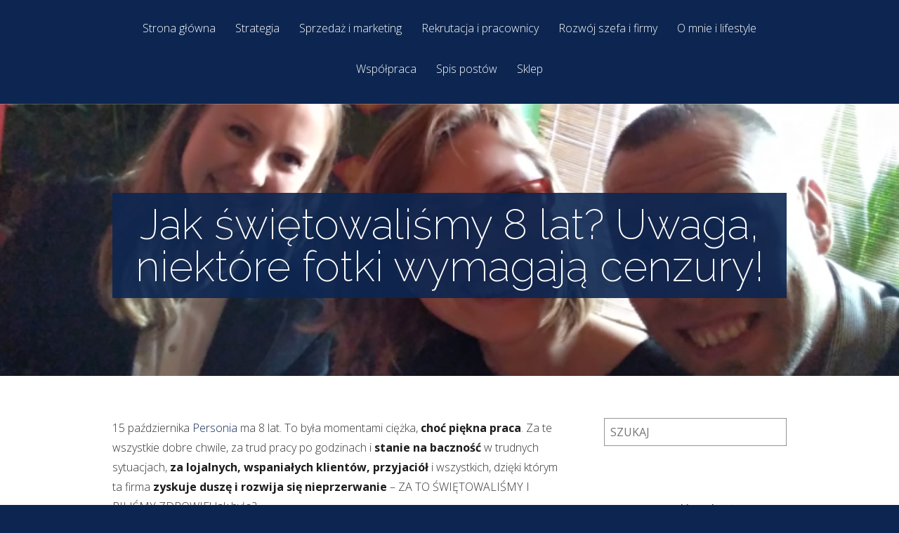

--- FILE ---
content_type: text/html; charset=UTF-8
request_url: https://jakprowadzicwlasnafirme.pl/swietowalismy-8-uwaga-niektore-fotki-wymagaja-cenzury/
body_size: 19325
content:
<!DOCTYPE html>
<!--[if IE 6]>
<html id="ie6" lang="pl-PL">
<![endif]-->
<!--[if IE 7]>
<html id="ie7" lang="pl-PL">
<![endif]-->
<!--[if IE 8]>
<html id="ie8" lang="pl-PL">
<![endif]-->
<!--[if !(IE 6) | !(IE 7) | !(IE 8)  ]><!-->
<html lang="pl-PL">
<!--<![endif]-->
<head>
	<!-- Google Tag Manager -->
<script>(function(w,d,s,l,i){w[l]=w[l]||[];w[l].push({'gtm.start':
new Date().getTime(),event:'gtm.js'});var f=d.getElementsByTagName(s)[0],
j=d.createElement(s),dl=l!='dataLayer'?'&l='+l:'';j.async=true;j.src=
'https://www.googletagmanager.com/gtm.js?id='+i+dl;f.parentNode.insertBefore(j,f);
})(window,document,'script','dataLayer','GTM-PTFZFVV');</script>
<!-- End Google Tag Manager -->
	<meta charset="UTF-8" />
			
	<meta http-equiv="X-UA-Compatible" content="IE=edge">
	<link rel="pingback" href="https://jakprowadzicwlasnafirme.pl/xmlrpc.php" />

		<!--[if lt IE 9]>
	<script src="https://jakprowadzicwlasnafirme.pl/wp-content/themes/Vertex/js/html5.js" type="text/javascript"></script>
	<![endif]-->

	

	<script>var et_site_url='https://jakprowadzicwlasnafirme.pl';var et_post_id='2518';function et_core_page_resource_fallback(a,b){"undefined"===typeof b&&(b=a.sheet.cssRules&&0===a.sheet.cssRules.length);b&&(a.onerror=null,a.onload=null,a.href?a.href=et_site_url+"/?et_core_page_resource="+a.id+et_post_id:a.src&&(a.src=et_site_url+"/?et_core_page_resource="+a.id+et_post_id))}
</script><meta name='robots' content='index, follow, max-image-preview:large, max-snippet:-1, max-video-preview:-1' />
<script id="cookieyes" type="text/javascript" src="https://cdn-cookieyes.com/client_data/2cc36916ffefcb312d39ecf7/script.js"></script>
<!-- Google Tag Manager for WordPress by gtm4wp.com -->
<script data-cfasync="false" data-pagespeed-no-defer>
	var gtm4wp_datalayer_name = "dataLayer";
	var dataLayer = dataLayer || [];
</script>
<!-- End Google Tag Manager for WordPress by gtm4wp.com -->
	<!-- This site is optimized with the Yoast SEO plugin v17.1 - https://yoast.com/wordpress/plugins/seo/ -->
	<title>Jak świętowaliśmy 8 lat? Uwaga, niektóre fotki wymagają cenzury! - Jak prowadzić własną firmę?</title>
	<link rel="canonical" href="https://jakprowadzicwlasnafirme.pl/swietowalismy-8-uwaga-niektore-fotki-wymagaja-cenzury/" />
	<meta property="og:locale" content="pl_PL" />
	<meta property="og:type" content="article" />
	<meta property="og:title" content="Jak świętowaliśmy 8 lat? Uwaga, niektóre fotki wymagają cenzury! - Jak prowadzić własną firmę?" />
	<meta property="og:description" content="15 października Personia ma 8 lat. To była momentami ciężka, choć piękna praca. Za te wszystkie dobre chwile, za trud pracy po godzinach i stanie na baczność w trudnych sytuacjach, za lojalnych, wspaniałych klientów, przyjaciół i wszystkich, dzięki którym ta firma zyskuje duszę i rozwija się nieprzerwanie &#8211; ZA TO ŚWIĘTOWALIŚMY I PILIŚMY ZDROWIE! Jak [&hellip;]" />
	<meta property="og:url" content="https://jakprowadzicwlasnafirme.pl/swietowalismy-8-uwaga-niektore-fotki-wymagaja-cenzury/" />
	<meta property="og:site_name" content="Jak prowadzić własną firmę?" />
	<meta property="article:published_time" content="2016-10-14T11:49:05+00:00" />
	<meta property="article:modified_time" content="2016-12-23T13:00:38+00:00" />
	<meta property="og:image" content="https://jakprowadzicwlasnafirme.pl/wp-content/uploads/2016/10/Bez-tytułu.png" />
	<meta property="og:image:width" content="813" />
	<meta property="og:image:height" content="424" />
	<meta name="twitter:card" content="summary" />
	<meta name="twitter:label1" content="Napisane przez" />
	<meta name="twitter:data1" content="admin" />
	<meta name="twitter:label2" content="Szacowany czas czytania" />
	<meta name="twitter:data2" content="2 minuty" />
	<script type="application/ld+json" class="yoast-schema-graph">{"@context":"https://schema.org","@graph":[{"@type":"WebSite","@id":"https://jakprowadzicwlasnafirme.pl/#website","url":"https://jakprowadzicwlasnafirme.pl/","name":"Jak prowadzi\u0107 w\u0142asn\u0105 firm\u0119?","description":"Szeroko o prowadzeniu firmy","potentialAction":[{"@type":"SearchAction","target":{"@type":"EntryPoint","urlTemplate":"https://jakprowadzicwlasnafirme.pl/?s={search_term_string}"},"query-input":"required name=search_term_string"}],"inLanguage":"pl-PL"},{"@type":"ImageObject","@id":"https://jakprowadzicwlasnafirme.pl/swietowalismy-8-uwaga-niektore-fotki-wymagaja-cenzury/#primaryimage","inLanguage":"pl-PL","url":"https://jakprowadzicwlasnafirme.pl/wp-content/uploads/2016/10/Bez-tytu\u0142u.png","contentUrl":"https://jakprowadzicwlasnafirme.pl/wp-content/uploads/2016/10/Bez-tytu\u0142u.png","width":813,"height":424,"caption":"\u015awi\u0119towanie urodzin"},{"@type":"WebPage","@id":"https://jakprowadzicwlasnafirme.pl/swietowalismy-8-uwaga-niektore-fotki-wymagaja-cenzury/#webpage","url":"https://jakprowadzicwlasnafirme.pl/swietowalismy-8-uwaga-niektore-fotki-wymagaja-cenzury/","name":"Jak \u015bwi\u0119towali\u015bmy 8 lat? Uwaga, niekt\u00f3re fotki wymagaj\u0105 cenzury! - Jak prowadzi\u0107 w\u0142asn\u0105 firm\u0119?","isPartOf":{"@id":"https://jakprowadzicwlasnafirme.pl/#website"},"primaryImageOfPage":{"@id":"https://jakprowadzicwlasnafirme.pl/swietowalismy-8-uwaga-niektore-fotki-wymagaja-cenzury/#primaryimage"},"datePublished":"2016-10-14T11:49:05+00:00","dateModified":"2016-12-23T13:00:38+00:00","author":{"@id":"https://jakprowadzicwlasnafirme.pl/#/schema/person/1fdb73647c46d230d2f9cb49926a1cfe"},"breadcrumb":{"@id":"https://jakprowadzicwlasnafirme.pl/swietowalismy-8-uwaga-niektore-fotki-wymagaja-cenzury/#breadcrumb"},"inLanguage":"pl-PL","potentialAction":[{"@type":"ReadAction","target":["https://jakprowadzicwlasnafirme.pl/swietowalismy-8-uwaga-niektore-fotki-wymagaja-cenzury/"]}]},{"@type":"BreadcrumbList","@id":"https://jakprowadzicwlasnafirme.pl/swietowalismy-8-uwaga-niektore-fotki-wymagaja-cenzury/#breadcrumb","itemListElement":[{"@type":"ListItem","position":1,"name":"Strona g\u0142\u00f3wna","item":"https://jakprowadzicwlasnafirme.pl/"},{"@type":"ListItem","position":2,"name":"Jak \u015bwi\u0119towali\u015bmy 8 lat? Uwaga, niekt\u00f3re fotki wymagaj\u0105 cenzury!"}]},{"@type":"Person","@id":"https://jakprowadzicwlasnafirme.pl/#/schema/person/1fdb73647c46d230d2f9cb49926a1cfe","name":"admin","image":{"@type":"ImageObject","@id":"https://jakprowadzicwlasnafirme.pl/#personlogo","inLanguage":"pl-PL","url":"https://secure.gravatar.com/avatar/05a115a9ec71d42d895951491e551aeb?s=96&r=g","contentUrl":"https://secure.gravatar.com/avatar/05a115a9ec71d42d895951491e551aeb?s=96&r=g","caption":"admin"},"url":"https://jakprowadzicwlasnafirme.pl/author/admin/"}]}</script>
	<!-- / Yoast SEO plugin. -->


<link rel='dns-prefetch' href='//fonts.googleapis.com' />
<link href='https://sp-ao.shortpixel.ai' rel='preconnect' />
<link rel="alternate" type="application/rss+xml" title="Jak prowadzić własną firmę? &raquo; Kanał z wpisami" href="https://jakprowadzicwlasnafirme.pl/feed/" />
<link rel="alternate" type="application/rss+xml" title="Jak prowadzić własną firmę? &raquo; Kanał z komentarzami" href="https://jakprowadzicwlasnafirme.pl/comments/feed/" />
<link rel="alternate" type="application/rss+xml" title="Jak prowadzić własną firmę? &raquo; Jak świętowaliśmy 8 lat? Uwaga, niektóre fotki wymagają cenzury! Kanał z komentarzami" href="https://jakprowadzicwlasnafirme.pl/swietowalismy-8-uwaga-niektore-fotki-wymagaja-cenzury/feed/" />
<script type="text/javascript">
window._wpemojiSettings = {"baseUrl":"https:\/\/s.w.org\/images\/core\/emoji\/14.0.0\/72x72\/","ext":".png","svgUrl":"https:\/\/s.w.org\/images\/core\/emoji\/14.0.0\/svg\/","svgExt":".svg","source":{"concatemoji":"https:\/\/jakprowadzicwlasnafirme.pl\/wp-includes\/js\/wp-emoji-release.min.js?ver=6.3.1"}};
/*! This file is auto-generated */
!function(i,n){var o,s,e;function c(e){try{var t={supportTests:e,timestamp:(new Date).valueOf()};sessionStorage.setItem(o,JSON.stringify(t))}catch(e){}}function p(e,t,n){e.clearRect(0,0,e.canvas.width,e.canvas.height),e.fillText(t,0,0);var t=new Uint32Array(e.getImageData(0,0,e.canvas.width,e.canvas.height).data),r=(e.clearRect(0,0,e.canvas.width,e.canvas.height),e.fillText(n,0,0),new Uint32Array(e.getImageData(0,0,e.canvas.width,e.canvas.height).data));return t.every(function(e,t){return e===r[t]})}function u(e,t,n){switch(t){case"flag":return n(e,"\ud83c\udff3\ufe0f\u200d\u26a7\ufe0f","\ud83c\udff3\ufe0f\u200b\u26a7\ufe0f")?!1:!n(e,"\ud83c\uddfa\ud83c\uddf3","\ud83c\uddfa\u200b\ud83c\uddf3")&&!n(e,"\ud83c\udff4\udb40\udc67\udb40\udc62\udb40\udc65\udb40\udc6e\udb40\udc67\udb40\udc7f","\ud83c\udff4\u200b\udb40\udc67\u200b\udb40\udc62\u200b\udb40\udc65\u200b\udb40\udc6e\u200b\udb40\udc67\u200b\udb40\udc7f");case"emoji":return!n(e,"\ud83e\udef1\ud83c\udffb\u200d\ud83e\udef2\ud83c\udfff","\ud83e\udef1\ud83c\udffb\u200b\ud83e\udef2\ud83c\udfff")}return!1}function f(e,t,n){var r="undefined"!=typeof WorkerGlobalScope&&self instanceof WorkerGlobalScope?new OffscreenCanvas(300,150):i.createElement("canvas"),a=r.getContext("2d",{willReadFrequently:!0}),o=(a.textBaseline="top",a.font="600 32px Arial",{});return e.forEach(function(e){o[e]=t(a,e,n)}),o}function t(e){var t=i.createElement("script");t.src=e,t.defer=!0,i.head.appendChild(t)}"undefined"!=typeof Promise&&(o="wpEmojiSettingsSupports",s=["flag","emoji"],n.supports={everything:!0,everythingExceptFlag:!0},e=new Promise(function(e){i.addEventListener("DOMContentLoaded",e,{once:!0})}),new Promise(function(t){var n=function(){try{var e=JSON.parse(sessionStorage.getItem(o));if("object"==typeof e&&"number"==typeof e.timestamp&&(new Date).valueOf()<e.timestamp+604800&&"object"==typeof e.supportTests)return e.supportTests}catch(e){}return null}();if(!n){if("undefined"!=typeof Worker&&"undefined"!=typeof OffscreenCanvas&&"undefined"!=typeof URL&&URL.createObjectURL&&"undefined"!=typeof Blob)try{var e="postMessage("+f.toString()+"("+[JSON.stringify(s),u.toString(),p.toString()].join(",")+"));",r=new Blob([e],{type:"text/javascript"}),a=new Worker(URL.createObjectURL(r),{name:"wpTestEmojiSupports"});return void(a.onmessage=function(e){c(n=e.data),a.terminate(),t(n)})}catch(e){}c(n=f(s,u,p))}t(n)}).then(function(e){for(var t in e)n.supports[t]=e[t],n.supports.everything=n.supports.everything&&n.supports[t],"flag"!==t&&(n.supports.everythingExceptFlag=n.supports.everythingExceptFlag&&n.supports[t]);n.supports.everythingExceptFlag=n.supports.everythingExceptFlag&&!n.supports.flag,n.DOMReady=!1,n.readyCallback=function(){n.DOMReady=!0}}).then(function(){return e}).then(function(){var e;n.supports.everything||(n.readyCallback(),(e=n.source||{}).concatemoji?t(e.concatemoji):e.wpemoji&&e.twemoji&&(t(e.twemoji),t(e.wpemoji)))}))}((window,document),window._wpemojiSettings);
</script>
<meta content="Vertex v.1.8.16" name="generator"/><style type="text/css">
img.wp-smiley,
img.emoji {
	display: inline !important;
	border: none !important;
	box-shadow: none !important;
	height: 1em !important;
	width: 1em !important;
	margin: 0 0.07em !important;
	vertical-align: -0.1em !important;
	background: none !important;
	padding: 0 !important;
}
</style>
	<link rel='stylesheet' id='wp-block-library-css' href='https://jakprowadzicwlasnafirme.pl/wp-includes/css/dist/block-library/style.min.css?ver=6.3.1' type='text/css' media='all' />
<style id='classic-theme-styles-inline-css' type='text/css'>
/*! This file is auto-generated */
.wp-block-button__link{color:#fff;background-color:#32373c;border-radius:9999px;box-shadow:none;text-decoration:none;padding:calc(.667em + 2px) calc(1.333em + 2px);font-size:1.125em}.wp-block-file__button{background:#32373c;color:#fff;text-decoration:none}
</style>
<style id='global-styles-inline-css' type='text/css'>
body{--wp--preset--color--black: #000000;--wp--preset--color--cyan-bluish-gray: #abb8c3;--wp--preset--color--white: #ffffff;--wp--preset--color--pale-pink: #f78da7;--wp--preset--color--vivid-red: #cf2e2e;--wp--preset--color--luminous-vivid-orange: #ff6900;--wp--preset--color--luminous-vivid-amber: #fcb900;--wp--preset--color--light-green-cyan: #7bdcb5;--wp--preset--color--vivid-green-cyan: #00d084;--wp--preset--color--pale-cyan-blue: #8ed1fc;--wp--preset--color--vivid-cyan-blue: #0693e3;--wp--preset--color--vivid-purple: #9b51e0;--wp--preset--gradient--vivid-cyan-blue-to-vivid-purple: linear-gradient(135deg,rgba(6,147,227,1) 0%,rgb(155,81,224) 100%);--wp--preset--gradient--light-green-cyan-to-vivid-green-cyan: linear-gradient(135deg,rgb(122,220,180) 0%,rgb(0,208,130) 100%);--wp--preset--gradient--luminous-vivid-amber-to-luminous-vivid-orange: linear-gradient(135deg,rgba(252,185,0,1) 0%,rgba(255,105,0,1) 100%);--wp--preset--gradient--luminous-vivid-orange-to-vivid-red: linear-gradient(135deg,rgba(255,105,0,1) 0%,rgb(207,46,46) 100%);--wp--preset--gradient--very-light-gray-to-cyan-bluish-gray: linear-gradient(135deg,rgb(238,238,238) 0%,rgb(169,184,195) 100%);--wp--preset--gradient--cool-to-warm-spectrum: linear-gradient(135deg,rgb(74,234,220) 0%,rgb(151,120,209) 20%,rgb(207,42,186) 40%,rgb(238,44,130) 60%,rgb(251,105,98) 80%,rgb(254,248,76) 100%);--wp--preset--gradient--blush-light-purple: linear-gradient(135deg,rgb(255,206,236) 0%,rgb(152,150,240) 100%);--wp--preset--gradient--blush-bordeaux: linear-gradient(135deg,rgb(254,205,165) 0%,rgb(254,45,45) 50%,rgb(107,0,62) 100%);--wp--preset--gradient--luminous-dusk: linear-gradient(135deg,rgb(255,203,112) 0%,rgb(199,81,192) 50%,rgb(65,88,208) 100%);--wp--preset--gradient--pale-ocean: linear-gradient(135deg,rgb(255,245,203) 0%,rgb(182,227,212) 50%,rgb(51,167,181) 100%);--wp--preset--gradient--electric-grass: linear-gradient(135deg,rgb(202,248,128) 0%,rgb(113,206,126) 100%);--wp--preset--gradient--midnight: linear-gradient(135deg,rgb(2,3,129) 0%,rgb(40,116,252) 100%);--wp--preset--font-size--small: 13px;--wp--preset--font-size--medium: 20px;--wp--preset--font-size--large: 36px;--wp--preset--font-size--x-large: 42px;--wp--preset--spacing--20: 0.44rem;--wp--preset--spacing--30: 0.67rem;--wp--preset--spacing--40: 1rem;--wp--preset--spacing--50: 1.5rem;--wp--preset--spacing--60: 2.25rem;--wp--preset--spacing--70: 3.38rem;--wp--preset--spacing--80: 5.06rem;--wp--preset--shadow--natural: 6px 6px 9px rgba(0, 0, 0, 0.2);--wp--preset--shadow--deep: 12px 12px 50px rgba(0, 0, 0, 0.4);--wp--preset--shadow--sharp: 6px 6px 0px rgba(0, 0, 0, 0.2);--wp--preset--shadow--outlined: 6px 6px 0px -3px rgba(255, 255, 255, 1), 6px 6px rgba(0, 0, 0, 1);--wp--preset--shadow--crisp: 6px 6px 0px rgba(0, 0, 0, 1);}:where(.is-layout-flex){gap: 0.5em;}:where(.is-layout-grid){gap: 0.5em;}body .is-layout-flow > .alignleft{float: left;margin-inline-start: 0;margin-inline-end: 2em;}body .is-layout-flow > .alignright{float: right;margin-inline-start: 2em;margin-inline-end: 0;}body .is-layout-flow > .aligncenter{margin-left: auto !important;margin-right: auto !important;}body .is-layout-constrained > .alignleft{float: left;margin-inline-start: 0;margin-inline-end: 2em;}body .is-layout-constrained > .alignright{float: right;margin-inline-start: 2em;margin-inline-end: 0;}body .is-layout-constrained > .aligncenter{margin-left: auto !important;margin-right: auto !important;}body .is-layout-constrained > :where(:not(.alignleft):not(.alignright):not(.alignfull)){max-width: var(--wp--style--global--content-size);margin-left: auto !important;margin-right: auto !important;}body .is-layout-constrained > .alignwide{max-width: var(--wp--style--global--wide-size);}body .is-layout-flex{display: flex;}body .is-layout-flex{flex-wrap: wrap;align-items: center;}body .is-layout-flex > *{margin: 0;}body .is-layout-grid{display: grid;}body .is-layout-grid > *{margin: 0;}:where(.wp-block-columns.is-layout-flex){gap: 2em;}:where(.wp-block-columns.is-layout-grid){gap: 2em;}:where(.wp-block-post-template.is-layout-flex){gap: 1.25em;}:where(.wp-block-post-template.is-layout-grid){gap: 1.25em;}.has-black-color{color: var(--wp--preset--color--black) !important;}.has-cyan-bluish-gray-color{color: var(--wp--preset--color--cyan-bluish-gray) !important;}.has-white-color{color: var(--wp--preset--color--white) !important;}.has-pale-pink-color{color: var(--wp--preset--color--pale-pink) !important;}.has-vivid-red-color{color: var(--wp--preset--color--vivid-red) !important;}.has-luminous-vivid-orange-color{color: var(--wp--preset--color--luminous-vivid-orange) !important;}.has-luminous-vivid-amber-color{color: var(--wp--preset--color--luminous-vivid-amber) !important;}.has-light-green-cyan-color{color: var(--wp--preset--color--light-green-cyan) !important;}.has-vivid-green-cyan-color{color: var(--wp--preset--color--vivid-green-cyan) !important;}.has-pale-cyan-blue-color{color: var(--wp--preset--color--pale-cyan-blue) !important;}.has-vivid-cyan-blue-color{color: var(--wp--preset--color--vivid-cyan-blue) !important;}.has-vivid-purple-color{color: var(--wp--preset--color--vivid-purple) !important;}.has-black-background-color{background-color: var(--wp--preset--color--black) !important;}.has-cyan-bluish-gray-background-color{background-color: var(--wp--preset--color--cyan-bluish-gray) !important;}.has-white-background-color{background-color: var(--wp--preset--color--white) !important;}.has-pale-pink-background-color{background-color: var(--wp--preset--color--pale-pink) !important;}.has-vivid-red-background-color{background-color: var(--wp--preset--color--vivid-red) !important;}.has-luminous-vivid-orange-background-color{background-color: var(--wp--preset--color--luminous-vivid-orange) !important;}.has-luminous-vivid-amber-background-color{background-color: var(--wp--preset--color--luminous-vivid-amber) !important;}.has-light-green-cyan-background-color{background-color: var(--wp--preset--color--light-green-cyan) !important;}.has-vivid-green-cyan-background-color{background-color: var(--wp--preset--color--vivid-green-cyan) !important;}.has-pale-cyan-blue-background-color{background-color: var(--wp--preset--color--pale-cyan-blue) !important;}.has-vivid-cyan-blue-background-color{background-color: var(--wp--preset--color--vivid-cyan-blue) !important;}.has-vivid-purple-background-color{background-color: var(--wp--preset--color--vivid-purple) !important;}.has-black-border-color{border-color: var(--wp--preset--color--black) !important;}.has-cyan-bluish-gray-border-color{border-color: var(--wp--preset--color--cyan-bluish-gray) !important;}.has-white-border-color{border-color: var(--wp--preset--color--white) !important;}.has-pale-pink-border-color{border-color: var(--wp--preset--color--pale-pink) !important;}.has-vivid-red-border-color{border-color: var(--wp--preset--color--vivid-red) !important;}.has-luminous-vivid-orange-border-color{border-color: var(--wp--preset--color--luminous-vivid-orange) !important;}.has-luminous-vivid-amber-border-color{border-color: var(--wp--preset--color--luminous-vivid-amber) !important;}.has-light-green-cyan-border-color{border-color: var(--wp--preset--color--light-green-cyan) !important;}.has-vivid-green-cyan-border-color{border-color: var(--wp--preset--color--vivid-green-cyan) !important;}.has-pale-cyan-blue-border-color{border-color: var(--wp--preset--color--pale-cyan-blue) !important;}.has-vivid-cyan-blue-border-color{border-color: var(--wp--preset--color--vivid-cyan-blue) !important;}.has-vivid-purple-border-color{border-color: var(--wp--preset--color--vivid-purple) !important;}.has-vivid-cyan-blue-to-vivid-purple-gradient-background{background: var(--wp--preset--gradient--vivid-cyan-blue-to-vivid-purple) !important;}.has-light-green-cyan-to-vivid-green-cyan-gradient-background{background: var(--wp--preset--gradient--light-green-cyan-to-vivid-green-cyan) !important;}.has-luminous-vivid-amber-to-luminous-vivid-orange-gradient-background{background: var(--wp--preset--gradient--luminous-vivid-amber-to-luminous-vivid-orange) !important;}.has-luminous-vivid-orange-to-vivid-red-gradient-background{background: var(--wp--preset--gradient--luminous-vivid-orange-to-vivid-red) !important;}.has-very-light-gray-to-cyan-bluish-gray-gradient-background{background: var(--wp--preset--gradient--very-light-gray-to-cyan-bluish-gray) !important;}.has-cool-to-warm-spectrum-gradient-background{background: var(--wp--preset--gradient--cool-to-warm-spectrum) !important;}.has-blush-light-purple-gradient-background{background: var(--wp--preset--gradient--blush-light-purple) !important;}.has-blush-bordeaux-gradient-background{background: var(--wp--preset--gradient--blush-bordeaux) !important;}.has-luminous-dusk-gradient-background{background: var(--wp--preset--gradient--luminous-dusk) !important;}.has-pale-ocean-gradient-background{background: var(--wp--preset--gradient--pale-ocean) !important;}.has-electric-grass-gradient-background{background: var(--wp--preset--gradient--electric-grass) !important;}.has-midnight-gradient-background{background: var(--wp--preset--gradient--midnight) !important;}.has-small-font-size{font-size: var(--wp--preset--font-size--small) !important;}.has-medium-font-size{font-size: var(--wp--preset--font-size--medium) !important;}.has-large-font-size{font-size: var(--wp--preset--font-size--large) !important;}.has-x-large-font-size{font-size: var(--wp--preset--font-size--x-large) !important;}
.wp-block-navigation a:where(:not(.wp-element-button)){color: inherit;}
:where(.wp-block-post-template.is-layout-flex){gap: 1.25em;}:where(.wp-block-post-template.is-layout-grid){gap: 1.25em;}
:where(.wp-block-columns.is-layout-flex){gap: 2em;}:where(.wp-block-columns.is-layout-grid){gap: 2em;}
.wp-block-pullquote{font-size: 1.5em;line-height: 1.6;}
</style>
<link rel='stylesheet' id='contact-form-7-css' href='https://jakprowadzicwlasnafirme.pl/wp-content/plugins/contact-form-7/includes/css/styles.css?ver=5.4.2' type='text/css' media='all' />
<link rel='stylesheet' id='super-rss-reader-css' href='https://jakprowadzicwlasnafirme.pl/wp-content/plugins/super-rss-reader/public/css/style.min.css?ver=4.3' type='text/css' media='all' />
<link rel='stylesheet' id='vertex-fonts-css' href='https://fonts.googleapis.com/css?family=Open+Sans:300italic,400italic,700italic,800italic,400,300,700,800|Raleway:400,200,100,500,700,800&#038;subset=latin,latin-ext' type='text/css' media='all' />
<link rel='stylesheet' id='et-gf-open-sans-condensed-css' href='https://fonts.googleapis.com/css?family=Open+Sans+Condensed:' type='text/css' media='all' />
<link rel='stylesheet' id='vertex-style-css' href='https://jakprowadzicwlasnafirme.pl/wp-content/themes/Vertex/style.css?ver=6.3.1' type='text/css' media='all' />
<link rel='stylesheet' id='et-shortcodes-css-css' href='https://jakprowadzicwlasnafirme.pl/wp-content/themes/Vertex/epanel/shortcodes/css/shortcodes-legacy.css?ver=1.8.16' type='text/css' media='all' />
<link rel='stylesheet' id='et-shortcodes-responsive-css-css' href='https://jakprowadzicwlasnafirme.pl/wp-content/themes/Vertex/epanel/shortcodes/css/shortcodes_responsive.css?ver=1.8.16' type='text/css' media='all' />
<link rel='stylesheet' id='magnific_popup-css' href='https://jakprowadzicwlasnafirme.pl/wp-content/themes/Vertex/includes/page_templates/js/magnific_popup/magnific_popup.css?ver=1.3.4' type='text/css' media='screen' />
<link rel='stylesheet' id='et_page_templates-css' href='https://jakprowadzicwlasnafirme.pl/wp-content/themes/Vertex/includes/page_templates/page_templates.css?ver=1.8' type='text/css' media='screen' />
<script type='text/javascript' src='https://jakprowadzicwlasnafirme.pl/wp-includes/js/jquery/jquery.min.js?ver=3.7.0' id='jquery-core-js'></script>
<script type='text/javascript' src='https://jakprowadzicwlasnafirme.pl/wp-includes/js/jquery/jquery-migrate.min.js?ver=3.4.1' id='jquery-migrate-js'></script>
<script type='text/javascript' src='https://jakprowadzicwlasnafirme.pl/wp-content/plugins/super-rss-reader/public/js/jquery.easy-ticker.min.js?ver=4.3' id='jquery-easy-ticker-js'></script>
<script type='text/javascript' src='https://jakprowadzicwlasnafirme.pl/wp-content/plugins/super-rss-reader/public/js/script.min.js?ver=4.3' id='super-rss-reader-js'></script>
<link rel="https://api.w.org/" href="https://jakprowadzicwlasnafirme.pl/wp-json/" /><link rel="alternate" type="application/json" href="https://jakprowadzicwlasnafirme.pl/wp-json/wp/v2/posts/2518" /><link rel="EditURI" type="application/rsd+xml" title="RSD" href="https://jakprowadzicwlasnafirme.pl/xmlrpc.php?rsd" />
<meta name="generator" content="WordPress 6.3.1" />
<link rel='shortlink' href='https://jakprowadzicwlasnafirme.pl/?p=2518' />
<link rel="alternate" type="application/json+oembed" href="https://jakprowadzicwlasnafirme.pl/wp-json/oembed/1.0/embed?url=https%3A%2F%2Fjakprowadzicwlasnafirme.pl%2Fswietowalismy-8-uwaga-niektore-fotki-wymagaja-cenzury%2F" />
<link rel="alternate" type="text/xml+oembed" href="https://jakprowadzicwlasnafirme.pl/wp-json/oembed/1.0/embed?url=https%3A%2F%2Fjakprowadzicwlasnafirme.pl%2Fswietowalismy-8-uwaga-niektore-fotki-wymagaja-cenzury%2F&#038;format=xml" />

<!-- Google Tag Manager for WordPress by gtm4wp.com -->
<!-- GTM Container placement set to off -->
<script data-cfasync="false" data-pagespeed-no-defer>
	var dataLayer_content = {"pagePostType":"post","pagePostType2":"single-post","pageCategory":["o-mnie"],"pageAttributes":["slow-life","work-life-balance","odpoczynek","regeneracja","pracownik","fit-life"],"pagePostAuthor":"admin"};
	dataLayer.push( dataLayer_content );
</script>
<script type="text/javascript">
	console.warn && console.warn("[GTM4WP] Google Tag Manager container code placement set to OFF !!!");
	console.warn && console.warn("[GTM4WP] Data layer codes are active but GTM container must be loaded using custom coding !!!");
</script>
<!-- End Google Tag Manager for WordPress by gtm4wp.com --><meta name="viewport" content="width=device-width, initial-scale=1.0, maximum-scale=1.0, user-scalable=0" />	<style>
		#top-area, #pre-footer { background-image: url(https://jakprowadzicwlasnafirme.pl/wp-content/uploads/2016/10/Bez-tytułu.png); }
	</style>
	<style>
		a { color: #ffffff; }

		body { color: #000000; }

		body, #top-menu, a.action-button, .skills li, .nav li ul, .et_mobile_menu, .description h2, .alt-description h2 { background-color: #0d2651; }

		.tagline, .et-zoom, a.more, .skill-amount, .description p.meta-info, .alt-description p.meta-info, #content-area .wp-pagenavi span.current, #content-area .wp-pagenavi a:hover, .comment-reply-link, .form-submit #submit { background-color: #9b0329; }
		.footer-widget li:before, .widget li:before { border-left-color: #9b0329; }

		#top-menu a, .et_mobile_menu a { color: #ffffff; }

		#top-menu li.current-menu-item > a, .et_mobile_menu li.current-menu-item > a { color: #ffffff; }

	h1, h2, h3, h4, h5, h6, #top-area h1, .et-description h2, .et-home-testimonial blockquote p, .description h2, .alt-description h2, blockquote p, #comments, #reply-title, #footer-logo, #et-logo { font-family: 'Open Sans Condensed', ; }	</style>
<link rel="shortcut icon" href="https://jakprowadzicwlasnafirme.pl/wp-content/uploads/2021/06/Favicon.png" /><link rel="preload" href="https://jakprowadzicwlasnafirme.pl/wp-content/themes/Vertex/core/admin/fonts/modules.ttf" as="font" crossorigin="anonymous">
<!-- Facebook Pixel Code -->
<script type='text/javascript'>
!function(f,b,e,v,n,t,s){if(f.fbq)return;n=f.fbq=function(){n.callMethod?
n.callMethod.apply(n,arguments):n.queue.push(arguments)};if(!f._fbq)f._fbq=n;
n.push=n;n.loaded=!0;n.version='2.0';n.queue=[];t=b.createElement(e);t.async=!0;
t.src=v;s=b.getElementsByTagName(e)[0];s.parentNode.insertBefore(t,s)}(window,
document,'script','https://connect.facebook.net/en_US/fbevents.js');
</script>
<!-- End Facebook Pixel Code -->
<script type='text/javascript'>
  fbq('init', '508352133274634', {}, {
    "agent": "wordpress-6.3.1-3.0.6"
});
</script><script type='text/javascript'>
  fbq('track', 'PageView', []);
</script>
<!-- Facebook Pixel Code -->
<noscript>
<img height="1" width="1" style="display:none" alt="fbpx"
src="https://www.facebook.com/tr?id=508352133274634&ev=PageView&noscript=1" />
</noscript>
<!-- End Facebook Pixel Code -->
<script>
  (function(i,s,o,g,r,a,m){i['GoogleAnalyticsObject']=r;i[r]=i[r]||function(){
  (i[r].q=i[r].q||[]).push(arguments)},i[r].l=1*new Date();a=s.createElement(o),
  m=s.getElementsByTagName(o)[0];a.async=1;a.src=g;m.parentNode.insertBefore(a,m)
  })(window,document,'script','//www.google-analytics.com/analytics.js','ga');

  ga('create', 'UA-6000698-5', 'auto');
  ga('send', 'pageview');

</script><link rel="stylesheet" id="et-customizer-global-cached-inline-styles" href="https://jakprowadzicwlasnafirme.pl/wp-content/et-cache/global/et-customizer-global-17685551385164.min.css" onerror="et_core_page_resource_fallback(this, true)" onload="et_core_page_resource_fallback(this)" /></head>
<body class="post-template-default single single-post postid-2518 single-format-standard et-scroll-animations et_includes_sidebar">
	<!-- Google Tag Manager (noscript) -->
<noscript><iframe src="https://www.googletagmanager.com/ns.html?id=GTM-PTFZFVV"
height="0" width="0" style="display:none;visibility:hidden"></iframe></noscript>
<!-- End Google Tag Manager (noscript) -->
	<header id="main-header">
		<div id="top-menu">
			<div class="container clearfix">

				<div id="et-logo">
				<a href="https://jakprowadzicwlasnafirme.pl/"><img decoding="async" src="https://sp-ao.shortpixel.ai/client/to_webp,q_lossless,ret_img/https://jakprowadzicwlasnafirme.pl/wp-content/uploads/2021/06/JPWF_logo.png" alt="Jak prowadzić własną firmę?" /></a>				</div>

				<nav>
				<ul id="menu-menu-1" class="nav"><li id="menu-item-13" class="menu-item menu-item-type-custom menu-item-object-custom menu-item-home menu-item-13"><a href="https://jakprowadzicwlasnafirme.pl/">Strona główna</a></li>
<li id="menu-item-36" class="menu-item menu-item-type-taxonomy menu-item-object-category menu-item-36"><a href="https://jakprowadzicwlasnafirme.pl/category/strategia/">Strategia</a></li>
<li id="menu-item-66" class="menu-item menu-item-type-taxonomy menu-item-object-category menu-item-66"><a href="https://jakprowadzicwlasnafirme.pl/category/sprzedaz-2/">Sprzedaż i marketing</a></li>
<li id="menu-item-17" class="menu-item menu-item-type-taxonomy menu-item-object-category menu-item-17"><a href="https://jakprowadzicwlasnafirme.pl/category/rekrutacja/">Rekrutacja i pracownicy</a></li>
<li id="menu-item-18" class="menu-item menu-item-type-taxonomy menu-item-object-category menu-item-18"><a href="https://jakprowadzicwlasnafirme.pl/category/rozwoj/">Rozwój szefa i firmy</a></li>
<li id="menu-item-16" class="menu-item menu-item-type-taxonomy menu-item-object-category current-post-ancestor current-menu-parent current-post-parent menu-item-16"><a href="https://jakprowadzicwlasnafirme.pl/category/o-mnie/">O mnie i lifestyle</a></li>
<li id="menu-item-23" class="menu-item menu-item-type-post_type menu-item-object-page menu-item-23"><a href="https://jakprowadzicwlasnafirme.pl/kontakt/">Współpraca</a></li>
<li id="menu-item-340" class="menu-item menu-item-type-post_type menu-item-object-page menu-item-340"><a href="https://jakprowadzicwlasnafirme.pl/spis-postow/">Spis postów</a></li>
<li id="menu-item-3448" class="wlasny_odnosnik shoppingbasket menu-item menu-item-type-custom menu-item-object-custom menu-item-3448"><a target="_blank" rel="noopener" href="https://www.personia.pl/nasz-sklep/">Sklep</a></li>
</ul>				</nav>

				<div id="et_mobile_nav_menu"><a href="#" class="mobile_nav closed"><span class="desktop-text">Navigation Menu</span><span class="mobile-text">Menu</span><span class="et_mobile_arrow"></span></a></div>			</div> <!-- .container -->
		</div> <!-- #top-menu -->

		<div id="top-area" class="et-animation">
			<div class="container clearfix">

							<h1 class="title">Jak świętowaliśmy 8 lat? Uwaga, niektóre fotki wymagają cenzury!</h1>
			
							<p class="tagline">Posted on 14/paź/2016</p>
			
				<br />

							</div> <!-- .container -->
		</div> <!-- #top-area -->
	</header> <!-- #main-header -->
<div id="content-area">
	<div class="container clearfix">
		<div id="main-area">

	
	<article class="entry clearfix">
	<p>15 października <a href="https://www.personia.pl/" target="_blank">Personia </a>ma 8 lat. To była momentami ciężka, <strong>choć piękna praca</strong>. Za te wszystkie dobre chwile, za trud pracy po godzinach i <strong>stanie na baczność</strong> w trudnych sytuacjach, <strong>za lojalnych, wspaniałych klientów, przyjaciół</strong> i wszystkich, dzięki którym ta firma <strong>zyskuje duszę i rozwija się nieprzerwanie</strong> &#8211; ZA TO ŚWIĘTOWALIŚMY I PILIŚMY ZDROWIE! Jak było?</p>
<p><span id="more-2518"></span></p>
<p>&nbsp;</p>
<h1>Jak było na naszych 8. Urodzinach?</h1>
<h3>Oto krótka fotorelacja w punktach:</h3>
<p>&nbsp;</p>
<h3>1.Było kolorowo i sycąco!</h3>
<p>Zaczęliśmy od przystawek z kozim serem i avocado, owiniętych w tortillę. Potem były dwa talerze główne prawdziwych <strong>meksykańskich dań</strong>, z bajecznymi sosami i o nietuzinkowym smaku. Sos ze zmielonej fasoli albo wegetariańska tortilla (z ciasta ze szpinaku ??) plus pyszne wytrawne wino.</p>
<p>&nbsp;</p>
<p>Smakowało wszystko!</p>
<p>&nbsp;</p>
<h3>2. Były prezenty!</h3>
<p>Na każdych urodzinach muszą być prezenty. <strong>Ja bardzo dziękuję za voucher do Simple</strong> 🙂 Było<a href="https://jakprowadzicwlasnafirme.pl/jak-wyglada-spotkanie-osobista-stylistka-7-ciekawostek/" target="_blank"> spotkanie ze stylistką</a>, trzeba się teraz dobrze ubrać! A Mąż z <a href="https://www.tomsky.pl/" target="_blank">Tomsky </a>dorzucił jeszcze voucher na ubrania biznesowe od siebie. I Mojito dla tych, co nie byli zmotoryzowani (zazdraszczam!) A co dostali Pracownicy? To będzie można zobaczyć na najbliższych spotkaniach biznesowych również!</p>
<p>&nbsp;</p>
<h3>3. Było gooorąco!</h3>
<p>Jak piorun. Byłyśmy w <a href="https://hotelwieniawa.com/" target="_blank">SPA HOTEL WIENIAWA</a> na wspaniałym rytualne SPA. Mentolowy piling, <strong>trawa cytrynowa w powietrzu</strong>, szczypta mięty, <strong>emulsja z białej czekolady</strong>, kule lodowe, ogień (tak, <strong>prawdziwy ogień</strong> w saunie suchej!!), na koniec woda cytrynowa z lodem. I całe spa tylko dla nas! No przepraszam, muszę napisać, że był jeszcze <strong>Mistrz Ceremonii, taki młody, bardzo miły Pan&#8230; .</strong></p>
<p>&nbsp;</p>
<p>(Były też <strong>bicze wodne i rowerki wodne</strong>, ale przyznam szczerze, że nie dałyśmy już rady i wolałyśmy poleżeć zwyczajnie w strefie relaksu).</p>
<p>&nbsp;</p>
<h3>4. Teraz na deser trochę fotek:</h3>
<p><a href="https://jakprowadzicwlasnafirme.pl/wp-content/uploads/2016/10/2016-10-13-16.33.03.jpg" rel="attachment wp-att-2519"><noscript><img decoding="async" fetchpriority="high" class="aligncenter wp-image-2519" src="https://sp-ao.shortpixel.ai/client/to_webp,q_lossless,ret_img,w_353,h_265/https://jakprowadzicwlasnafirme.pl/wp-content/uploads/2016/10/2016-10-13-16.33.03-1024x768.jpg" alt="Urodziny Personii" width="353" height="265" srcset="https://sp-ao.shortpixel.ai/client/to_webp,q_lossless,ret_img,w_1024/https://jakprowadzicwlasnafirme.pl/wp-content/uploads/2016/10/2016-10-13-16.33.03-1024x768.jpg 1024w, https://sp-ao.shortpixel.ai/client/to_webp,q_lossless,ret_img,w_300/https://jakprowadzicwlasnafirme.pl/wp-content/uploads/2016/10/2016-10-13-16.33.03-300x225.jpg 300w, https://sp-ao.shortpixel.ai/client/to_webp,q_lossless,ret_img,w_768/https://jakprowadzicwlasnafirme.pl/wp-content/uploads/2016/10/2016-10-13-16.33.03-768x576.jpg 768w, https://sp-ao.shortpixel.ai/client/to_webp,q_lossless,ret_img,w_600/https://jakprowadzicwlasnafirme.pl/wp-content/uploads/2016/10/2016-10-13-16.33.03-600x450.jpg 600w" sizes="(max-width: 353px) 100vw, 353px" /></noscript><img decoding="async" fetchpriority="high" class="lazyload aligncenter wp-image-2519" src='data:image/svg+xml,%3Csvg%20xmlns=%22http://www.w3.org/2000/svg%22%20viewBox=%220%200%20353%20265%22%3E%3C/svg%3E' data-src="https://sp-ao.shortpixel.ai/client/to_webp,q_lossless,ret_img,w_353,h_265/https://jakprowadzicwlasnafirme.pl/wp-content/uploads/2016/10/2016-10-13-16.33.03-1024x768.jpg" alt="Urodziny Personii" width="353" height="265" data-srcset="https://sp-ao.shortpixel.ai/client/to_webp,q_lossless,ret_img,w_1024/https://jakprowadzicwlasnafirme.pl/wp-content/uploads/2016/10/2016-10-13-16.33.03-1024x768.jpg 1024w, https://sp-ao.shortpixel.ai/client/to_webp,q_lossless,ret_img,w_300/https://jakprowadzicwlasnafirme.pl/wp-content/uploads/2016/10/2016-10-13-16.33.03-300x225.jpg 300w, https://sp-ao.shortpixel.ai/client/to_webp,q_lossless,ret_img,w_768/https://jakprowadzicwlasnafirme.pl/wp-content/uploads/2016/10/2016-10-13-16.33.03-768x576.jpg 768w, https://sp-ao.shortpixel.ai/client/to_webp,q_lossless,ret_img,w_600/https://jakprowadzicwlasnafirme.pl/wp-content/uploads/2016/10/2016-10-13-16.33.03-600x450.jpg 600w" data-sizes="(max-width: 353px) 100vw, 353px" /></a></p>
<p>&nbsp;</p>
<p><a href="https://jakprowadzicwlasnafirme.pl/wp-content/uploads/2016/10/2016-10-13-16.34.30.jpg" rel="attachment wp-att-2520"><noscript><img decoding="async" class="aligncenter wp-image-2520" src="https://sp-ao.shortpixel.ai/client/to_webp,q_lossless,ret_img,w_363,h_272/https://jakprowadzicwlasnafirme.pl/wp-content/uploads/2016/10/2016-10-13-16.34.30-1024x768.jpg" alt="Urodziny Personii" width="363" height="272" srcset="https://sp-ao.shortpixel.ai/client/to_webp,q_lossless,ret_img,w_1024/https://jakprowadzicwlasnafirme.pl/wp-content/uploads/2016/10/2016-10-13-16.34.30-1024x768.jpg 1024w, https://sp-ao.shortpixel.ai/client/to_webp,q_lossless,ret_img,w_300/https://jakprowadzicwlasnafirme.pl/wp-content/uploads/2016/10/2016-10-13-16.34.30-300x225.jpg 300w, https://sp-ao.shortpixel.ai/client/to_webp,q_lossless,ret_img,w_768/https://jakprowadzicwlasnafirme.pl/wp-content/uploads/2016/10/2016-10-13-16.34.30-768x576.jpg 768w, https://sp-ao.shortpixel.ai/client/to_webp,q_lossless,ret_img,w_600/https://jakprowadzicwlasnafirme.pl/wp-content/uploads/2016/10/2016-10-13-16.34.30-600x450.jpg 600w" sizes="(max-width: 363px) 100vw, 363px" /></noscript><img decoding="async" class="lazyload aligncenter wp-image-2520" src='data:image/svg+xml,%3Csvg%20xmlns=%22http://www.w3.org/2000/svg%22%20viewBox=%220%200%20363%20272%22%3E%3C/svg%3E' data-src="https://sp-ao.shortpixel.ai/client/to_webp,q_lossless,ret_img,w_363,h_272/https://jakprowadzicwlasnafirme.pl/wp-content/uploads/2016/10/2016-10-13-16.34.30-1024x768.jpg" alt="Urodziny Personii" width="363" height="272" data-srcset="https://sp-ao.shortpixel.ai/client/to_webp,q_lossless,ret_img,w_1024/https://jakprowadzicwlasnafirme.pl/wp-content/uploads/2016/10/2016-10-13-16.34.30-1024x768.jpg 1024w, https://sp-ao.shortpixel.ai/client/to_webp,q_lossless,ret_img,w_300/https://jakprowadzicwlasnafirme.pl/wp-content/uploads/2016/10/2016-10-13-16.34.30-300x225.jpg 300w, https://sp-ao.shortpixel.ai/client/to_webp,q_lossless,ret_img,w_768/https://jakprowadzicwlasnafirme.pl/wp-content/uploads/2016/10/2016-10-13-16.34.30-768x576.jpg 768w, https://sp-ao.shortpixel.ai/client/to_webp,q_lossless,ret_img,w_600/https://jakprowadzicwlasnafirme.pl/wp-content/uploads/2016/10/2016-10-13-16.34.30-600x450.jpg 600w" data-sizes="(max-width: 363px) 100vw, 363px" /></a></p>
<p>&nbsp;</p>
<p><a href="https://jakprowadzicwlasnafirme.pl/wp-content/uploads/2016/10/2016-10-13-18.03.24.jpg" rel="attachment wp-att-2521"><noscript><img decoding="async" class="aligncenter wp-image-2521" src="https://sp-ao.shortpixel.ai/client/to_webp,q_lossless,ret_img,w_376,h_282/https://jakprowadzicwlasnafirme.pl/wp-content/uploads/2016/10/2016-10-13-18.03.24-1024x768.jpg" alt="Urodziny Personii" width="376" height="282" srcset="https://sp-ao.shortpixel.ai/client/to_webp,q_lossless,ret_img,w_1024/https://jakprowadzicwlasnafirme.pl/wp-content/uploads/2016/10/2016-10-13-18.03.24-1024x768.jpg 1024w, https://sp-ao.shortpixel.ai/client/to_webp,q_lossless,ret_img,w_300/https://jakprowadzicwlasnafirme.pl/wp-content/uploads/2016/10/2016-10-13-18.03.24-300x225.jpg 300w, https://sp-ao.shortpixel.ai/client/to_webp,q_lossless,ret_img,w_768/https://jakprowadzicwlasnafirme.pl/wp-content/uploads/2016/10/2016-10-13-18.03.24-768x576.jpg 768w, https://sp-ao.shortpixel.ai/client/to_webp,q_lossless,ret_img,w_600/https://jakprowadzicwlasnafirme.pl/wp-content/uploads/2016/10/2016-10-13-18.03.24-600x450.jpg 600w" sizes="(max-width: 376px) 100vw, 376px" /></noscript><img decoding="async" class="lazyload aligncenter wp-image-2521" src='data:image/svg+xml,%3Csvg%20xmlns=%22http://www.w3.org/2000/svg%22%20viewBox=%220%200%20376%20282%22%3E%3C/svg%3E' data-src="https://sp-ao.shortpixel.ai/client/to_webp,q_lossless,ret_img,w_376,h_282/https://jakprowadzicwlasnafirme.pl/wp-content/uploads/2016/10/2016-10-13-18.03.24-1024x768.jpg" alt="Urodziny Personii" width="376" height="282" data-srcset="https://sp-ao.shortpixel.ai/client/to_webp,q_lossless,ret_img,w_1024/https://jakprowadzicwlasnafirme.pl/wp-content/uploads/2016/10/2016-10-13-18.03.24-1024x768.jpg 1024w, https://sp-ao.shortpixel.ai/client/to_webp,q_lossless,ret_img,w_300/https://jakprowadzicwlasnafirme.pl/wp-content/uploads/2016/10/2016-10-13-18.03.24-300x225.jpg 300w, https://sp-ao.shortpixel.ai/client/to_webp,q_lossless,ret_img,w_768/https://jakprowadzicwlasnafirme.pl/wp-content/uploads/2016/10/2016-10-13-18.03.24-768x576.jpg 768w, https://sp-ao.shortpixel.ai/client/to_webp,q_lossless,ret_img,w_600/https://jakprowadzicwlasnafirme.pl/wp-content/uploads/2016/10/2016-10-13-18.03.24-600x450.jpg 600w" data-sizes="(max-width: 376px) 100vw, 376px" /></a></p>
<p>&nbsp;</p>
<p><a href="https://jakprowadzicwlasnafirme.pl/wp-content/uploads/2016/10/2016-10-13-16.59.43-2.jpg" rel="attachment wp-att-2522"><noscript><img decoding="async" class="aligncenter wp-image-2522" src="https://sp-ao.shortpixel.ai/client/to_webp,q_lossless,ret_img,w_378,h_283/https://jakprowadzicwlasnafirme.pl/wp-content/uploads/2016/10/2016-10-13-16.59.43-2-1024x768.jpg" alt="Urodziny Personii" width="378" height="283" srcset="https://sp-ao.shortpixel.ai/client/to_webp,q_lossless,ret_img,w_1024/https://jakprowadzicwlasnafirme.pl/wp-content/uploads/2016/10/2016-10-13-16.59.43-2-1024x768.jpg 1024w, https://sp-ao.shortpixel.ai/client/to_webp,q_lossless,ret_img,w_300/https://jakprowadzicwlasnafirme.pl/wp-content/uploads/2016/10/2016-10-13-16.59.43-2-300x225.jpg 300w, https://sp-ao.shortpixel.ai/client/to_webp,q_lossless,ret_img,w_768/https://jakprowadzicwlasnafirme.pl/wp-content/uploads/2016/10/2016-10-13-16.59.43-2-768x576.jpg 768w, https://sp-ao.shortpixel.ai/client/to_webp,q_lossless,ret_img,w_600/https://jakprowadzicwlasnafirme.pl/wp-content/uploads/2016/10/2016-10-13-16.59.43-2-600x450.jpg 600w" sizes="(max-width: 378px) 100vw, 378px" /></noscript><img decoding="async" class="lazyload aligncenter wp-image-2522" src='data:image/svg+xml,%3Csvg%20xmlns=%22http://www.w3.org/2000/svg%22%20viewBox=%220%200%20378%20283%22%3E%3C/svg%3E' data-src="https://sp-ao.shortpixel.ai/client/to_webp,q_lossless,ret_img,w_378,h_283/https://jakprowadzicwlasnafirme.pl/wp-content/uploads/2016/10/2016-10-13-16.59.43-2-1024x768.jpg" alt="Urodziny Personii" width="378" height="283" data-srcset="https://sp-ao.shortpixel.ai/client/to_webp,q_lossless,ret_img,w_1024/https://jakprowadzicwlasnafirme.pl/wp-content/uploads/2016/10/2016-10-13-16.59.43-2-1024x768.jpg 1024w, https://sp-ao.shortpixel.ai/client/to_webp,q_lossless,ret_img,w_300/https://jakprowadzicwlasnafirme.pl/wp-content/uploads/2016/10/2016-10-13-16.59.43-2-300x225.jpg 300w, https://sp-ao.shortpixel.ai/client/to_webp,q_lossless,ret_img,w_768/https://jakprowadzicwlasnafirme.pl/wp-content/uploads/2016/10/2016-10-13-16.59.43-2-768x576.jpg 768w, https://sp-ao.shortpixel.ai/client/to_webp,q_lossless,ret_img,w_600/https://jakprowadzicwlasnafirme.pl/wp-content/uploads/2016/10/2016-10-13-16.59.43-2-600x450.jpg 600w" data-sizes="(max-width: 378px) 100vw, 378px" /></a></p>
<p>&nbsp;</p>
<p><a href="https://jakprowadzicwlasnafirme.pl/wp-content/uploads/2016/10/2016-10-13-17.11.54.jpg" rel="attachment wp-att-2523"><noscript><img decoding="async" class="aligncenter wp-image-2523" src="https://sp-ao.shortpixel.ai/client/to_webp,q_lossless,ret_img,w_344,h_459/https://jakprowadzicwlasnafirme.pl/wp-content/uploads/2016/10/2016-10-13-17.11.54-768x1024.jpg" alt="Urodziny Personii" width="344" height="459" srcset="https://sp-ao.shortpixel.ai/client/to_webp,q_lossless,ret_img,w_768/https://jakprowadzicwlasnafirme.pl/wp-content/uploads/2016/10/2016-10-13-17.11.54-768x1024.jpg 768w, https://sp-ao.shortpixel.ai/client/to_webp,q_lossless,ret_img,w_225/https://jakprowadzicwlasnafirme.pl/wp-content/uploads/2016/10/2016-10-13-17.11.54-225x300.jpg 225w, https://sp-ao.shortpixel.ai/client/to_webp,q_lossless,ret_img,w_600/https://jakprowadzicwlasnafirme.pl/wp-content/uploads/2016/10/2016-10-13-17.11.54-600x800.jpg 600w" sizes="(max-width: 344px) 100vw, 344px" /></noscript><img decoding="async" class="lazyload aligncenter wp-image-2523" src='data:image/svg+xml,%3Csvg%20xmlns=%22http://www.w3.org/2000/svg%22%20viewBox=%220%200%20344%20459%22%3E%3C/svg%3E' data-src="https://sp-ao.shortpixel.ai/client/to_webp,q_lossless,ret_img,w_344,h_459/https://jakprowadzicwlasnafirme.pl/wp-content/uploads/2016/10/2016-10-13-17.11.54-768x1024.jpg" alt="Urodziny Personii" width="344" height="459" data-srcset="https://sp-ao.shortpixel.ai/client/to_webp,q_lossless,ret_img,w_768/https://jakprowadzicwlasnafirme.pl/wp-content/uploads/2016/10/2016-10-13-17.11.54-768x1024.jpg 768w, https://sp-ao.shortpixel.ai/client/to_webp,q_lossless,ret_img,w_225/https://jakprowadzicwlasnafirme.pl/wp-content/uploads/2016/10/2016-10-13-17.11.54-225x300.jpg 225w, https://sp-ao.shortpixel.ai/client/to_webp,q_lossless,ret_img,w_600/https://jakprowadzicwlasnafirme.pl/wp-content/uploads/2016/10/2016-10-13-17.11.54-600x800.jpg 600w" data-sizes="(max-width: 344px) 100vw, 344px" /></a></p>
<p>&nbsp;</p>
<p><a href="https://jakprowadzicwlasnafirme.pl/wp-content/uploads/2016/10/20161013_210208.jpg" rel="attachment wp-att-2524"><noscript><img decoding="async" class="aligncenter wp-image-2524" src="https://sp-ao.shortpixel.ai/client/to_webp,q_lossless,ret_img,w_349,h_262/https://jakprowadzicwlasnafirme.pl/wp-content/uploads/2016/10/20161013_210208.jpg" alt="Urodziny Personii" width="349" height="262" srcset="https://sp-ao.shortpixel.ai/client/to_webp,q_lossless,ret_img,w_640/https://jakprowadzicwlasnafirme.pl/wp-content/uploads/2016/10/20161013_210208.jpg 640w, https://sp-ao.shortpixel.ai/client/to_webp,q_lossless,ret_img,w_300/https://jakprowadzicwlasnafirme.pl/wp-content/uploads/2016/10/20161013_210208-300x225.jpg 300w, https://sp-ao.shortpixel.ai/client/to_webp,q_lossless,ret_img,w_600/https://jakprowadzicwlasnafirme.pl/wp-content/uploads/2016/10/20161013_210208-600x450.jpg 600w" sizes="(max-width: 349px) 100vw, 349px" /></noscript><img decoding="async" class="lazyload aligncenter wp-image-2524" src='data:image/svg+xml,%3Csvg%20xmlns=%22http://www.w3.org/2000/svg%22%20viewBox=%220%200%20349%20262%22%3E%3C/svg%3E' data-src="https://sp-ao.shortpixel.ai/client/to_webp,q_lossless,ret_img,w_349,h_262/https://jakprowadzicwlasnafirme.pl/wp-content/uploads/2016/10/20161013_210208.jpg" alt="Urodziny Personii" width="349" height="262" data-srcset="https://sp-ao.shortpixel.ai/client/to_webp,q_lossless,ret_img,w_640/https://jakprowadzicwlasnafirme.pl/wp-content/uploads/2016/10/20161013_210208.jpg 640w, https://sp-ao.shortpixel.ai/client/to_webp,q_lossless,ret_img,w_300/https://jakprowadzicwlasnafirme.pl/wp-content/uploads/2016/10/20161013_210208-300x225.jpg 300w, https://sp-ao.shortpixel.ai/client/to_webp,q_lossless,ret_img,w_600/https://jakprowadzicwlasnafirme.pl/wp-content/uploads/2016/10/20161013_210208-600x450.jpg 600w" data-sizes="(max-width: 349px) 100vw, 349px" /></a></p>
<p>&nbsp;</p>
<p>Czy mam więcej fotek? Tak, ale już tylko<strong> do użytku prywatnego</strong> 🙂</p>
<p>&nbsp;</p>
<h3>Dlaczego się dzielę tymi wspomnieniami na biznesowym blogu?</h3>
<ul>
<li>Bo mam wspaniały Zespół, z którym miło spędza się czas nie tylko w pracy, ale też poza nią!</li>
<li>Bo nie tylko pracą człowiek żyje.</li>
<li><a href="https://jakprowadzicwlasnafirme.pl/dlaczego-zawsze-warto-miec-szampana-w-barku/" target="_blank">Bo sukcesy trzeba świętować.</a></li>
<li>Bo po trudach dnia czas na relaks!</li>
<li>Bo biznes i praca są po to, by <strong>dawały radość innym, nie tylko Tobie! </strong>Bo to jest największa wartość prowadzenia firmy!</li>
</ul>
<p>&nbsp;</p>
<p>Gdzie będziemy za rok? Na pewno rozwiniemy <a href="https://jakprowadzicwlasnafirme.pl/zostan-testerem-mojego-produktu" target="_blank">Ten Produkt</a>! Sprawdź mnie!</p>
		</article> <!-- .entry -->

	
	<!-- You can start editing here. -->

<section id="comment-wrap">
		   <div id="comment-section" class="nocomments">
		  			 <!-- If comments are open, but there are no comments. -->

		  	   </div>
					<div id="respond" class="comment-respond">
		<h3 id="reply-title" class="comment-reply-title"><span>Submit a Comment</span> <small><a rel="nofollow" id="cancel-comment-reply-link" href="/swietowalismy-8-uwaga-niektore-fotki-wymagaja-cenzury/#respond" style="display:none;">Anuluj pisanie odpowiedzi</a></small></h3><form action="https://jakprowadzicwlasnafirme.pl/wp-comments-post.php" method="post" id="commentform" class="comment-form"><p class="comment-notes"><span id="email-notes">Twój adres e-mail nie zostanie opublikowany.</span> <span class="required-field-message">Wymagane pola są oznaczone <span class="required">*</span></span></p><p class="comment-form-comment"><label for="comment">Komentarz <span class="required">*</span></label> <textarea id="comment" name="comment" cols="45" rows="8" maxlength="65525" required="required"></textarea></p><p style="clear: both;" class="subscribe-to-comments">
			<input type="checkbox" name="subscribe" id="subscribe" value="subscribe" style="width: auto;" />
			<label for="subscribe">Informuj mnie o odpowiedziach poprzez e-mail</label>
			</p><p class="comment-form-author"><label for="author">Nazwa <span class="required">*</span></label> <input id="author" name="author" type="text" value="" size="30" maxlength="245" autocomplete="name" required="required" /></p>
<p class="comment-form-email"><label for="email">E-mail <span class="required">*</span></label> <input id="email" name="email" type="text" value="" size="30" maxlength="100" aria-describedby="email-notes" autocomplete="email" required="required" /></p>
<p class="comment-form-url"><label for="url">Witryna internetowa</label> <input id="url" name="url" type="text" value="" size="30" maxlength="200" autocomplete="url" /></p>
<p class="comment-form-cookies-consent"><input id="wp-comment-cookies-consent" name="wp-comment-cookies-consent" type="checkbox" value="yes" /> <label for="wp-comment-cookies-consent">Zapisz moje dane, adres e-mail i witrynę w przeglądarce aby wypełnić dane podczas pisania kolejnych komentarzy.</label></p>
<p class="form-submit"><input name="submit" type="submit" id="submit" class="submit" value="Submit Comment" /> <input type='hidden' name='comment_post_ID' value='2518' id='comment_post_ID' />
<input type='hidden' name='comment_parent' id='comment_parent' value='0' />
</p></form>	</div><!-- #respond -->
		</section>
		</div> <!-- #main-area -->

			<div id="sidebar">
		<div id="block-3" class="widget widget_block widget_search"><form role="search" method="get" action="https://jakprowadzicwlasnafirme.pl/" class="wp-block-search__no-button aligncenter wp-block-search"><label class="wp-block-search__label screen-reader-text" for="wp-block-search__input-1" >Szukaj</label><div class="wp-block-search__inside-wrapper "  style="width: 361px"><input class="wp-block-search__input" id="wp-block-search__input-1" placeholder="SZUKAJ" value="" type="search" name="s" required /></div></form></div> <!-- end .widget --><div id="easy-opt-in-widget-2" class="widget easy-opt-in-widget"><style type='text/css' class='fca-eoi-style'>.fca_eoi_form{ margin: auto; } .fca_eoi_form p { width: auto; } #fca_eoi_form_4689 input{ max-width: 9999px; }.tooltipster-sidetip.tooltipster-borderless.tooltipster-optin-cat .tooltipster-box .tooltipster-content { color: #0a0a0a }.tooltipster-optin-cat.tooltipster-sidetip.tooltipster-top .tooltipster-arrow-border { border-top-color: #ffffff !important }.tooltipster-optin-cat.tooltipster-sidetip.tooltipster-bottom .tooltipster-arrow-border { border-bottom-color: #ffffff !important }.tooltipster-sidetip.tooltipster-borderless.tooltipster-optin-cat .tooltipster-box { background-color: #ffffff !important }.fca_eoi_layout_inputs_wrapper { background-color: unset !important }#fca_eoi_form_4689 .fca_eoi_form_input_element::-webkit-input-placeholder {opacity:0.6;color:#595252;}#fca_eoi_form_4689 .fca_eoi_form_input_element::-moz-placeholder {opacity:0.6;color:#595252;}#fca_eoi_form_4689 .fca_eoi_form_input_element:-ms-input-placeholder {opacity:0.6;color:#595252;}#fca_eoi_form_4689 .fca_eoi_form_input_element:-moz-placeholder {opacity:0.6;color:#595252;}#fca_eoi_form_4689 .fca_eoi_layout_15.fca_eoi_layout_widget div.fca_eoi_layout_submit_button_wrapper:hover, #fca_eoi_form_4689 .fca_eoi_layout_15.fca_eoi_layout_widget div.fca_eoi_layout_submit_button_wrapper input:hover {background-color:#d62f42 !important;}
						#fca_eoi_form_4689 .fca_eoi_layout_15.fca_eoi_layout_widget {
							width:300px;
						}
						@media screen and ( max-width: 300px ) {
								#fca_eoi_form_4689 .fca_eoi_layout_15.fca_eoi_layout_widget {
								width:100%;
							}
						}
					
						#fca_eoi_form_4689 .fca_eoi_layout_15.fca_eoi_layout_widget div.fca_eoi_layout_name_field_wrapper {
							width:100%;
						}
						@media screen and ( max-width: 100% ) {
								#fca_eoi_form_4689 .fca_eoi_layout_15.fca_eoi_layout_widget div.fca_eoi_layout_name_field_wrapper {
								width:100%;
							}
						}
					
						#fca_eoi_form_4689 .fca_eoi_layout_15.fca_eoi_layout_widget div.fca_eoi_layout_email_field_wrapper {
							width:100%;
						}
						@media screen and ( max-width: 100% ) {
								#fca_eoi_form_4689 .fca_eoi_layout_15.fca_eoi_layout_widget div.fca_eoi_layout_email_field_wrapper {
								width:100%;
							}
						}
					
						#fca_eoi_form_4689 .fca_eoi_layout_15.fca_eoi_layout_widget div.fca_eoi_layout_submit_button_wrapper {
							width:75%;
						}
						@media screen and ( max-width: 75% ) {
								#fca_eoi_form_4689 .fca_eoi_layout_15.fca_eoi_layout_widget div.fca_eoi_layout_submit_button_wrapper {
								width:100%;
							}
						}
					div.fca_eoi_form_text_element,input.fca_eoi_form_input_element,input.fca_eoi_form_button_element{display:block;margin:0;padding:0;line-height:normal;font-size:14px;letter-spacing:normal;word-spacing:normal;text-indent:0;text-shadow:none;text-decoration:none;text-transform:none;white-space:normal;width:inherit;height:inherit;background-image:none;border:none;border-radius:0;box-shadow:none;box-sizing:border-box;transition:none;outline:none;-webkit-transition:none;-webkit-appearance:none;-moz-appearance:none;color:#000;font-family:"Open Sans", sans-serif;font-weight:normal;transition:background 350ms linear;}div.fca_eoi_form_text_element{text-align:center;}div.fca_eoi_layout_headline_copy_wrapper{font-weight:bold;}div.fca_eoi_featherlight .featherlight-close-icon{background:rgba(255, 255, 255, 0);}div.fca_eoi_layout_15,form.fca_eoi_layout_15{border-radius:8px;padding:12px;}div.fca_eoi_layout_15,form.fca_eoi_layout_15{display:inline-block;box-sizing:border-box;}div.fca_eoi_layout_15.fca_eoi_layout_widget div.fca_eoi_layout_field_wrapper,form.fca_eoi_layout_15.fca_eoi_layout_widget div.fca_eoi_layout_field_wrapper{width:100%;}div.fca_eoi_layout_15 .fca_eoi_progress,form.fca_eoi_layout_15 .fca_eoi_progress{margin-left:32px;margin-right:32px;height:24px;position:relative;background:#d8d8d8;border-radius:3px;box-shadow:1px 1px 2px 0 rgba(0, 0, 0, 0.5);margin-bottom:32px;}div.fca_eoi_layout_15 .fca_eoi_progress span,form.fca_eoi_layout_15 .fca_eoi_progress span{text-align:right;width:55%;display:block;height:100%;border-top-right-radius:3px;border-bottom-right-radius:3px;border-top-left-radius:3px;border-bottom-left-radius:3px;background-color:#eab868;background-image:linear-gradient(center bottom, #2bc253 37%, #54f054 69%);position:relative;overflow:hidden;}div.fca_eoi_layout_15 .fca_eoi_progress span:before,form.fca_eoi_layout_15 .fca_eoi_progress span:before{content:'';position:absolute;top:0;left:0;bottom:0;right:0;background-image:linear-gradient(-45deg, rgba(255, 255, 255, .2) 25%, transparent 25%, transparent 50%, rgba(255, 255, 255, .2) 50%, rgba(255, 255, 255, .2) 75%, transparent 75%, transparent);z-index:1;background-size:50px 50px;animation:move 2s linear infinite;border-top-right-radius:8px;border-bottom-right-radius:8px;border-top-left-radius:20px;border-bottom-left-radius:20px;overflow:hidden;}div.fca_eoi_layout_15 .fca_eoi_progress span:after,form.fca_eoi_layout_15 .fca_eoi_progress span:after{content:'50%';vertical-align:top;position:relative;top:5px;color:white;font-size:14px;line-height:14px;font-weight:bold;letter-spacing:1px;}div.fca_eoi_layout_15 img.fca_eoi_image,form.fca_eoi_layout_15 img.fca_eoi_image{max-width:100%;}div.fca_eoi_layout_15 div.fca_eoi_image_wrapper.placeholder,form.fca_eoi_layout_15 div.fca_eoi_image_wrapper.placeholder{text-align:center;white-space:pre;border:1px dashed #979797;font-size:12px;line-height:14px;color:#979797;}div.fca_eoi_layout_15 div.fca_eoi_layout_content_wrapper,form.fca_eoi_layout_15 div.fca_eoi_layout_content_wrapper{margin:20px;}div.fca_eoi_layout_15 div.fca_eoi_layout_field_wrapper,form.fca_eoi_layout_15 div.fca_eoi_layout_field_wrapper{border:solid 1px transparent;border-radius:3px;margin-bottom:10px;position:relative;}div.fca_eoi_layout_15 div.fca_eoi_layout_name_field_wrapper,form.fca_eoi_layout_15 div.fca_eoi_layout_name_field_wrapper,div.fca_eoi_layout_15 div.fca_eoi_layout_email_field_wrapper,form.fca_eoi_layout_15 div.fca_eoi_layout_email_field_wrapper{width:100%;display:inline-block;}div.fca_eoi_layout_15 div.fca_eoi_layout_field_wrapper input,form.fca_eoi_layout_15 div.fca_eoi_layout_field_wrapper input,div.fca_eoi_layout_15 div.fca_eoi_layout_field_wrapper input:focus,form.fca_eoi_layout_15 div.fca_eoi_layout_field_wrapper input:focus{border:none !important;width:100%;height:auto;font-size:16px;line-height:1.2em;padding:7px 0;outline:none;background:none !important;box-shadow:none;}div.fca_eoi_layout_15 div.fca_eoi_layout_submit_button_wrapper,form.fca_eoi_layout_15 div.fca_eoi_layout_submit_button_wrapper{clear:both;transition:background 350ms linear, border-color 350ms linear;margin-left:auto;margin-right:auto;}div.fca_eoi_layout_15 div.fca_eoi_layout_fatcatapps_link_wrapper a,form.fca_eoi_layout_15 div.fca_eoi_layout_fatcatapps_link_wrapper a{display:block;margin:10px 0 0;font-size:12px;}div.fca_eoi_layout_15 div.fca_eoi_form_text_element ul,form.fca_eoi_layout_15 div.fca_eoi_form_text_element ul{list-style:inside;padding:0;margin:14px 0;}@media (min-width:1px) and (max-width:450px),(min-height:1px) and (max-height:450px){div.fca_eoi_layout_15 div.fca_eoi_layout_content_wrapper,form.fca_eoi_layout_15 div.fca_eoi_layout_content_wrapper{margin:8px 13px;}div.fca_eoi_layout_15 div.fca_eoi_layout_fatcatapps_link_wrapper a,form.fca_eoi_layout_15 div.fca_eoi_layout_fatcatapps_link_wrapper a{margin:0;}div.fca_eoi_layout_15 div.fca_eoi_form_text_element.fca_eoi_layout_headline_copy_wrapper,form.fca_eoi_layout_15 div.fca_eoi_form_text_element.fca_eoi_layout_headline_copy_wrapper{margin-bottom:5px;}}@media (min-width:1px) and (max-width:768px){div.fca_eoi_layout_15 div.fca_eoi_layout_field_wrapper,form.fca_eoi_layout_15 div.fca_eoi_layout_field_wrapper{width:100%;}}div.fca_eoi_layout_15.fca_eoi_layout_popup,form.fca_eoi_layout_15.fca_eoi_layout_popup{max-width:520px;}div.fca_eoi_layout_15 div.fca_eoi_layout_headline_copy_wrapper,form.fca_eoi_layout_15 div.fca_eoi_layout_headline_copy_wrapper{font-weight:normal;line-height:32px;margin-bottom:16px;}@media (min-width:1px) and (max-width:450px),(min-height:1px) and (max-height:450px){div.fca_eoi_layout_15 div.fca_eoi_layout_headline_copy_wrapper,form.fca_eoi_layout_15 div.fca_eoi_layout_headline_copy_wrapper{margin-bottom:0;}}div.fca_eoi_layout_15 div.fca_eoi_layout_description_copy_wrapper,form.fca_eoi_layout_15 div.fca_eoi_layout_description_copy_wrapper{line-height:24px;margin-bottom:16px;}div.fca_eoi_layout_15 div.fca_eoi_layout_field_wrapper,form.fca_eoi_layout_15 div.fca_eoi_layout_field_wrapper{border-radius:8px;margin-bottom:16px;}div.fca_eoi_layout_15 div.fca_eoi_layout_field_inner,form.fca_eoi_layout_15 div.fca_eoi_layout_field_inner{margin:0 10px;}div.fca_eoi_layout_15 div.fca_eoi_layout_submit_button_wrapper,form.fca_eoi_layout_15 div.fca_eoi_layout_submit_button_wrapper{border-bottom:solid 2px transparent;border-radius:8px;padding:0 !important;margin-bottom:16px;text-align:center;width:100%;}div.fca_eoi_layout_15 div.fca_eoi_layout_submit_button_wrapper input,form.fca_eoi_layout_15 div.fca_eoi_layout_submit_button_wrapper input{border:0 !important;line-height:1;border-radius:8px;font-weight:bold;margin:0;padding:12px;white-space:normal;width:100%;}#fca_eoi_form_4689 .fca_eoi_layout_15.fca_eoi_layout_widget {	background-color: #ffffff !important; }#fca_eoi_form_4689 .fca_eoi_layout_15.fca_eoi_layout_widget {	border-color: #ffffff !important; }#fca_eoi_form_4689 .fca_eoi_layout_15.fca_eoi_layout_widget div.fca_eoi_layout_headline_copy_wrapper div {	font-size: 18px !important; }#fca_eoi_form_4689 .fca_eoi_layout_15.fca_eoi_layout_widget div.fca_eoi_layout_headline_copy_wrapper div {	color: #3b3b3b !important; }#fca_eoi_form_4689 .fca_eoi_layout_15.fca_eoi_layout_widget div.fca_eoi_layout_description_copy_wrapper p, .fca_eoi_layout_15.fca_eoi_layout_widget div.fca_eoi_layout_description_copy_wrapper div {	font-size: 14px !important; }#fca_eoi_form_4689 .fca_eoi_layout_15.fca_eoi_layout_widget div.fca_eoi_layout_description_copy_wrapper p, .fca_eoi_layout_15.fca_eoi_layout_widget div.fca_eoi_layout_description_copy_wrapper div {	color: #3b3b3b !important; }#fca_eoi_form_4689 .fca_eoi_layout_15.fca_eoi_layout_widget div.fca_eoi_layout_name_field_wrapper, .fca_eoi_layout_15.fca_eoi_layout_widget div.fca_eoi_layout_name_field_wrapper input {	font-size: 14px !important; }#fca_eoi_form_4689 .fca_eoi_layout_15.fca_eoi_layout_widget div.fca_eoi_layout_name_field_wrapper, .fca_eoi_layout_15.fca_eoi_layout_widget div.fca_eoi_layout_name_field_wrapper input {	color: #595252 !important; }#fca_eoi_form_4689 .fca_eoi_layout_15.fca_eoi_layout_widget div.fca_eoi_layout_name_field_wrapper, .fca_eoi_layout_15.fca_eoi_layout_widget div.fca_eoi_layout_name_field_wrapper input {	background-color: #ffffff !important; }#fca_eoi_form_4689 .fca_eoi_layout_15.fca_eoi_layout_widget div.fca_eoi_layout_name_field_wrapper {	border-color: #bec2c2 !important; }#fca_eoi_form_4689 .fca_eoi_layout_15.fca_eoi_layout_widget div.fca_eoi_layout_email_field_wrapper, .fca_eoi_layout_15.fca_eoi_layout_widget div.fca_eoi_layout_email_field_wrapper input {	font-size: 14px !important; }#fca_eoi_form_4689 .fca_eoi_layout_15.fca_eoi_layout_widget div.fca_eoi_layout_email_field_wrapper, .fca_eoi_layout_15.fca_eoi_layout_widget div.fca_eoi_layout_email_field_wrapper input {	color: #595252 !important; }#fca_eoi_form_4689 .fca_eoi_layout_15.fca_eoi_layout_widget div.fca_eoi_layout_email_field_wrapper, .fca_eoi_layout_15.fca_eoi_layout_widget div.fca_eoi_layout_email_field_wrapper input {	background-color: #ffffff !important; }#fca_eoi_form_4689 .fca_eoi_layout_15.fca_eoi_layout_widget div.fca_eoi_layout_email_field_wrapper {	border-color: #bec2c2 !important; }#fca_eoi_form_4689 .fca_eoi_layout_15.fca_eoi_layout_widget div.fca_eoi_layout_submit_button_wrapper input {	font-size: 16px !important; }#fca_eoi_form_4689 .fca_eoi_layout_15.fca_eoi_layout_widget div.fca_eoi_layout_submit_button_wrapper input {	color: #ffffff !important; }#fca_eoi_form_4689 .fca_eoi_layout_15.fca_eoi_layout_widget div.fca_eoi_layout_submit_button_wrapper input {	background-color: #d60019 !important; }#fca_eoi_form_4689 .fca_eoi_layout_15.fca_eoi_layout_widget div.fca_eoi_layout_submit_button_wrapper  {	background-color: #d62f42 !important; }#fca_eoi_form_4689 .fca_eoi_layout_15.fca_eoi_layout_widget div.fca_eoi_layout_privacy_copy_wrapper {	font-size: 10px !important; }#fca_eoi_form_4689 .fca_eoi_layout_15.fca_eoi_layout_widget div.fca_eoi_layout_privacy_copy_wrapper {	color: #949494 !important; }#fca_eoi_form_4689 .fca_eoi_layout_15.fca_eoi_layout_widget div.fca_eoi_layout_fatcatapps_link_wrapper a, .fca_eoi_layout_15.fca_eoi_layout_widget div.fca_eoi_layout_fatcatapps_link_wrapper a:hover {	color: #949494 !important; }</style><div class="fca_eoi_form_wrapper fca_eoi_layout_widget_wrapper fca_eoi_layout_15_wrapper"><div id='fca_eoi_form_4689' class='fca_eoi_form_content'><form method='post' action='#' class='fca_eoi_form fca_eoi_layout_15 fca_eoi_layout_widget ' data-fca_eoi_list_id='BegmY' data-fca_eoi_push_page='' data-fca_eoi_success_cookie_duration='365' data-fca_eoi_thank_you_page='' data-fca_eoi_thank_you_text_color='#0a0a0a' data-fca_eoi_thank_you_bg_color='#ffffff' data-fca_eoi_email_error_text_color='#0a0a0a' data-fca_eoi_email_error_bg_color='#ffffff' data-fca_eoi_thank_you_mode='redirect' data-fca_eoi_sub_msg='Dziękuję za zaufanie!' novalidate><input type='hidden' class='fca_eoi_form_id' name='fca_eoi_form_id' value='4689'>
  <div class="fca_eoi_layout_content_wrapper">
    <div class="fca_eoi_layout_headline_copy_wrapper fca_eoi_form_text_element">
  <div>Bądź na bieżąco!</div>
</div>
<div class="fca_eoi_layout_description_copy_wrapper fca_eoi_form_text_element">
  <div><p class="wysiwyg-text-align-left">Otrzymuj informacje <b>o nowych artykułach i darmowych szkoleniach&nbsp;</b>prosto na Twoją skrzynkę pocztową.</p><p class="wysiwyg-text-align-left">Dołącz do grona moich stałych czytelników.<br></p></div>
</div>
<div class="fca_eoi_layout_inputs_wrapper fca_eoi_layout_inputs_wrapper">
  <div class="fca_eoi_layout_name_field_wrapper fca_eoi_layout_field_wrapper" data-fca-eoi-fieldset-id="name_field">
    <div class="fca_eoi_layout_name_field_inner fca_eoi_layout_field_inner">
      <input class='fca_eoi_form_input_element' type='text' name='name' placeholder='Imię'>
    </div>
  </div>
  <div class="fca_eoi_layout_email_field_wrapper fca_eoi_layout_field_wrapper" data-fca-eoi-fieldset-id="email_field">
    <div class="fca_eoi_layout_email_field_inner fca_eoi_layout_field_inner">
      <input class="fca_eoi_form_input_element" type="email" name="email" placeholder="Adres e-mail">
    </div>
  </div>
  <div class="fca_eoi_layout_submit_button_wrapper"><input class="fca_eoi_form_button_element" type="submit" value="Zapisuję się do newslettera!"></div>
</div>
<div class="fca_eoi_layout_privacy_copy_wrapper fca_eoi_form_text_element" data-fca-eoi-fieldset-id="privacy">
  <div>* Oświadczam, że zapoznałem/am się z zasadami przetwarzania danych osobowych i informacją o administratorze danych osobowych dostępnymi tutaj i zrozumiałem/am ich treść, a także treść przysługujących mi praw w związku z przetwarzaniem danych. Zrozumiałem/am, że wyrażenie zgody na przetwarzanie danych w celu subskrypcji do newslettera jest dobrowolne i może być w każdym czasie odwołane. Zapisując się do newslettera wyrażam zgodę na przetwarzanie moich danych osobowych przez firmę Personia Sp. z o.o. z siedzibą w Gdyni w celu subskrypcji do newslettera i kierowania do mnie informacji marketingowych i handlowych za pośrednictwem poczty elektronicznej.</div>
</div>

  </div>
<input type="hidden" name="fca_eoi" value="1">
			<input type="hidden" name="fca_eoi_error_texts_email" class="fca_eoi_error_texts_email" value="Wpisz prawidłowy adres e-mail.">
			<input type="hidden" name="fca_eoi_error_texts_required" class="fca_eoi_error_texts_required" value="Aby kontynuować, wypełnij wszystkie pola formularza."></form></div></div>
</div> <!-- end .widget --><div id="text-6" class="widget widget_text"><h4 class="widgettitle">Moja książka o prowadzeniu własnego biznesu</h4>			<div class="textwidget"><p><a href="https://app.easycart.pl/checkout/15012012/wlasny-biznes?utm_source=blog&#038;utm_medium=widget&#038;utm_campaign=jpwf"><noscript><img decoding="async" class="aligncenter size-full wp-image-4870" src="https://sp-ao.shortpixel.ai/client/to_webp,q_lossless,ret_img,w_730,h_900/https://jakprowadzicwlasnafirme.pl/wp-content/uploads/2021/06/5_3-1.png" alt="Własny Biznes" width="730" height="900" srcset="https://sp-ao.shortpixel.ai/client/to_webp,q_lossless,ret_img,w_730/https://jakprowadzicwlasnafirme.pl/wp-content/uploads/2021/06/5_3-1.png 730w, https://sp-ao.shortpixel.ai/client/to_webp,q_lossless,ret_img,w_243/https://jakprowadzicwlasnafirme.pl/wp-content/uploads/2021/06/5_3-1-243x300.png 243w, https://sp-ao.shortpixel.ai/client/to_webp,q_lossless,ret_img,w_600/https://jakprowadzicwlasnafirme.pl/wp-content/uploads/2021/06/5_3-1-600x740.png 600w" sizes="(max-width: 730px) 100vw, 730px" /></noscript><img decoding="async" class="lazyload aligncenter size-full wp-image-4870" src='data:image/svg+xml,%3Csvg%20xmlns=%22http://www.w3.org/2000/svg%22%20viewBox=%220%200%20730%20900%22%3E%3C/svg%3E' data-src="https://sp-ao.shortpixel.ai/client/to_webp,q_lossless,ret_img,w_730,h_900/https://jakprowadzicwlasnafirme.pl/wp-content/uploads/2021/06/5_3-1.png" alt="Własny Biznes" width="730" height="900" data-srcset="https://sp-ao.shortpixel.ai/client/to_webp,q_lossless,ret_img,w_730/https://jakprowadzicwlasnafirme.pl/wp-content/uploads/2021/06/5_3-1.png 730w, https://sp-ao.shortpixel.ai/client/to_webp,q_lossless,ret_img,w_243/https://jakprowadzicwlasnafirme.pl/wp-content/uploads/2021/06/5_3-1-243x300.png 243w, https://sp-ao.shortpixel.ai/client/to_webp,q_lossless,ret_img,w_600/https://jakprowadzicwlasnafirme.pl/wp-content/uploads/2021/06/5_3-1-600x740.png 600w" data-sizes="(max-width: 730px) 100vw, 730px" /></a></p>
</div>
		</div> <!-- end .widget --><div id="text-4" class="widget widget_text"><h4 class="widgettitle">Kilka słów o mnie, Marcie Woźny-Tomczak</h4>			<div class="textwidget"><p><noscript><img decoding="async" style="margin: 0 auto;" src="https://sp-ao.shortpixel.ai/client/to_webp,q_lossless,ret_img/https://jakprowadzicwlasnafirme.pl/wp-content/uploads/2021/06/MT_Czerwony.png" alt="MT" /></noscript><img decoding="async" class="lazyload" style="margin: 0 auto;" src='data:image/svg+xml,%3Csvg%20xmlns=%22http://www.w3.org/2000/svg%22%20viewBox=%220%200%20210%20140%22%3E%3C/svg%3E' data-src="https://sp-ao.shortpixel.ai/client/to_webp,q_lossless,ret_img/https://jakprowadzicwlasnafirme.pl/wp-content/uploads/2021/06/MT_Czerwony.png" alt="MT" /></p>
<div style="font-size: 16px; color: #000; ">
<p>Jestem rozpoznawalnym ekspertem w dziedzinie <strong>HR, biznesu, sprzedaży i motywacji</strong>. Od 14 lat pracuję jako trener i mówca, a od 12 lat prowadzę firmę <a href="https://www.personia.pl" target="_blank" rel="noopener"><strong>Personia</strong></a>. Doradzam menadżerom, prezesom i specjalistom w zakresie prowadzenia biznesu, działu, zespołu. Występowałam na scenie m.in. z takimi ekspertami jak Jakub B. Bączek, Marek Kamiński, Szymon Hołownia.</p>
<p>Jestem autorką książek <a style="color: #D60019;" href="https://app.easycart.pl/checkout/15012012/wlasny-biznes" target="_blank" rel="noopener">Własny biznes. Jak dojść do sukces</a> oraz <a style="color: #D60019;" href="https://app.easycart.pl/checkout/15012012/jak-zmotywowac-sie-do-regularnego-biegania" target="_blank" rel="noopener">Jak zmotywować się do regularnego biegania</a>. Piszę i udzielam wywiadów dla magazynów: Własny Biznes. Franchising, My Company, Szef Sprzedaży, StartUp Magazine, Benefit, Merkuryusz oraz dla portalu Trójmiasto.pl.</p>
<p>W lutym 2021 roku znalazłam się w Magazynie Forbes Women na liście <strong>25 Mistrzyń LinkedIn</strong> w Polsce. Napisz do mnie na adres: <a style="color: black;" href="mailto:marta.wozny@personia.pl"><b>marta.wozny@personia.pl</b></a></p>
</div>
</div>
		</div> <!-- end .widget --><div id="tag_cloud-2" class="widget widget_tag_cloud"><h4 class="widgettitle">Tagi</h4><div class="tagcloud"><a href="https://jakprowadzicwlasnafirme.pl/tag/biznes/" class="tag-cloud-link tag-link-114 tag-link-position-1" style="font-size: 11.876923076923pt;" aria-label="biznes (2 elementy)">biznes</a>
<a href="https://jakprowadzicwlasnafirme.pl/tag/candidate-experience/" class="tag-cloud-link tag-link-89 tag-link-position-2" style="font-size: 8pt;" aria-label="candidate experience (1 element)">candidate experience</a>
<a href="https://jakprowadzicwlasnafirme.pl/tag/decyzja/" class="tag-cloud-link tag-link-150 tag-link-position-3" style="font-size: 8pt;" aria-label="decyzja (1 element)">decyzja</a>
<a href="https://jakprowadzicwlasnafirme.pl/tag/decyzje/" class="tag-cloud-link tag-link-151 tag-link-position-4" style="font-size: 8pt;" aria-label="decyzje (1 element)">decyzje</a>
<a href="https://jakprowadzicwlasnafirme.pl/tag/delegowanie/" class="tag-cloud-link tag-link-99 tag-link-position-5" style="font-size: 8pt;" aria-label="delegowanie (1 element)">delegowanie</a>
<a href="https://jakprowadzicwlasnafirme.pl/tag/delegowanie-zadan/" class="tag-cloud-link tag-link-100 tag-link-position-6" style="font-size: 8pt;" aria-label="delegowanie zadań (1 element)">delegowanie zadań</a>
<a href="https://jakprowadzicwlasnafirme.pl/tag/feedback/" class="tag-cloud-link tag-link-116 tag-link-position-7" style="font-size: 8pt;" aria-label="feedback (1 element)">feedback</a>
<a href="https://jakprowadzicwlasnafirme.pl/tag/film/" class="tag-cloud-link tag-link-113 tag-link-position-8" style="font-size: 8pt;" aria-label="film (1 element)">film</a>
<a href="https://jakprowadzicwlasnafirme.pl/tag/finanse/" class="tag-cloud-link tag-link-92 tag-link-position-9" style="font-size: 8pt;" aria-label="finanse (1 element)">finanse</a>
<a href="https://jakprowadzicwlasnafirme.pl/tag/firma/" class="tag-cloud-link tag-link-103 tag-link-position-10" style="font-size: 8pt;" aria-label="firma (1 element)">firma</a>
<a href="https://jakprowadzicwlasnafirme.pl/tag/headhunter/" class="tag-cloud-link tag-link-127 tag-link-position-11" style="font-size: 8pt;" aria-label="headhunter (1 element)">headhunter</a>
<a href="https://jakprowadzicwlasnafirme.pl/tag/headhunting/" class="tag-cloud-link tag-link-126 tag-link-position-12" style="font-size: 8pt;" aria-label="headhunting (1 element)">headhunting</a>
<a href="https://jakprowadzicwlasnafirme.pl/tag/informacja-zwrotna/" class="tag-cloud-link tag-link-117 tag-link-position-13" style="font-size: 8pt;" aria-label="informacja zwrotna (1 element)">informacja zwrotna</a>
<a href="https://jakprowadzicwlasnafirme.pl/tag/integracja/" class="tag-cloud-link tag-link-123 tag-link-position-14" style="font-size: 8pt;" aria-label="integracja (1 element)">integracja</a>
<a href="https://jakprowadzicwlasnafirme.pl/tag/konkurencja/" class="tag-cloud-link tag-link-149 tag-link-position-15" style="font-size: 8pt;" aria-label="konkurencja (1 element)">konkurencja</a>
<a href="https://jakprowadzicwlasnafirme.pl/tag/ksiazka/" class="tag-cloud-link tag-link-96 tag-link-position-16" style="font-size: 16.615384615385pt;" aria-label="książka (4 elementy)">książka</a>
<a href="https://jakprowadzicwlasnafirme.pl/tag/lojalnosc/" class="tag-cloud-link tag-link-106 tag-link-position-17" style="font-size: 8pt;" aria-label="lojalność (1 element)">lojalność</a>
<a href="https://jakprowadzicwlasnafirme.pl/tag/marka/" class="tag-cloud-link tag-link-118 tag-link-position-18" style="font-size: 11.876923076923pt;" aria-label="marka (2 elementy)">marka</a>
<a href="https://jakprowadzicwlasnafirme.pl/tag/marka-osobista/" class="tag-cloud-link tag-link-119 tag-link-position-19" style="font-size: 8pt;" aria-label="marka osobista (1 element)">marka osobista</a>
<a href="https://jakprowadzicwlasnafirme.pl/tag/mentor/" class="tag-cloud-link tag-link-101 tag-link-position-20" style="font-size: 8pt;" aria-label="mentor (1 element)">mentor</a>
<a href="https://jakprowadzicwlasnafirme.pl/tag/mentoring/" class="tag-cloud-link tag-link-148 tag-link-position-21" style="font-size: 11.876923076923pt;" aria-label="mentoring (2 elementy)">mentoring</a>
<a href="https://jakprowadzicwlasnafirme.pl/tag/nazwisko/" class="tag-cloud-link tag-link-120 tag-link-position-22" style="font-size: 8pt;" aria-label="nazwisko (1 element)">nazwisko</a>
<a href="https://jakprowadzicwlasnafirme.pl/tag/plan/" class="tag-cloud-link tag-link-153 tag-link-position-23" style="font-size: 8pt;" aria-label="plan (1 element)">plan</a>
<a href="https://jakprowadzicwlasnafirme.pl/tag/podcast/" class="tag-cloud-link tag-link-125 tag-link-position-24" style="font-size: 16.615384615385pt;" aria-label="podcast (4 elementy)">podcast</a>
<a href="https://jakprowadzicwlasnafirme.pl/tag/polecenie/" class="tag-cloud-link tag-link-152 tag-link-position-25" style="font-size: 8pt;" aria-label="polecenie (1 element)">polecenie</a>
<a href="https://jakprowadzicwlasnafirme.pl/tag/pomoc/" class="tag-cloud-link tag-link-102 tag-link-position-26" style="font-size: 8pt;" aria-label="pomoc (1 element)">pomoc</a>
<a href="https://jakprowadzicwlasnafirme.pl/tag/praca/" class="tag-cloud-link tag-link-105 tag-link-position-27" style="font-size: 16.615384615385pt;" aria-label="praca (4 elementy)">praca</a>
<a href="https://jakprowadzicwlasnafirme.pl/tag/przyjazn/" class="tag-cloud-link tag-link-97 tag-link-position-28" style="font-size: 8pt;" aria-label="przyjaźń (1 element)">przyjaźń</a>
<a href="https://jakprowadzicwlasnafirme.pl/tag/przywodztwo/" class="tag-cloud-link tag-link-91 tag-link-position-29" style="font-size: 8pt;" aria-label="przywództwo (1 element)">przywództwo</a>
<a href="https://jakprowadzicwlasnafirme.pl/tag/recenzja/" class="tag-cloud-link tag-link-110 tag-link-position-30" style="font-size: 16.615384615385pt;" aria-label="recenzja (4 elementy)">recenzja</a>
<a href="https://jakprowadzicwlasnafirme.pl/tag/rekomendacja/" class="tag-cloud-link tag-link-109 tag-link-position-31" style="font-size: 8pt;" aria-label="rekomendacja (1 element)">rekomendacja</a>
<a href="https://jakprowadzicwlasnafirme.pl/tag/rozmowa/" class="tag-cloud-link tag-link-115 tag-link-position-32" style="font-size: 8pt;" aria-label="rozmowa (1 element)">rozmowa</a>
<a href="https://jakprowadzicwlasnafirme.pl/tag/roznice/" class="tag-cloud-link tag-link-147 tag-link-position-33" style="font-size: 8pt;" aria-label="różnice (1 element)">różnice</a>
<a href="https://jakprowadzicwlasnafirme.pl/tag/satysfakcja-zawodowa/" class="tag-cloud-link tag-link-104 tag-link-position-34" style="font-size: 8pt;" aria-label="satysfakcja zawodowa (1 element)">satysfakcja zawodowa</a>
<a href="https://jakprowadzicwlasnafirme.pl/tag/stres/" class="tag-cloud-link tag-link-107 tag-link-position-35" style="font-size: 14.461538461538pt;" aria-label="stres (3 elementy)">stres</a>
<a href="https://jakprowadzicwlasnafirme.pl/tag/szef/" class="tag-cloud-link tag-link-108 tag-link-position-36" style="font-size: 22pt;" aria-label="szef (8 elementów)">szef</a>
<a href="https://jakprowadzicwlasnafirme.pl/tag/tiktok/" class="tag-cloud-link tag-link-154 tag-link-position-37" style="font-size: 8pt;" aria-label="tiktok (1 element)">tiktok</a>
<a href="https://jakprowadzicwlasnafirme.pl/tag/wytrwalosc/" class="tag-cloud-link tag-link-111 tag-link-position-38" style="font-size: 8pt;" aria-label="wytrwałość (1 element)">wytrwałość</a>
<a href="https://jakprowadzicwlasnafirme.pl/tag/zabawne/" class="tag-cloud-link tag-link-155 tag-link-position-39" style="font-size: 8pt;" aria-label="zabawne (1 element)">zabawne</a>
<a href="https://jakprowadzicwlasnafirme.pl/tag/zarzadzanie-w-biznesie/" class="tag-cloud-link tag-link-95 tag-link-position-40" style="font-size: 8pt;" aria-label="zarzadzanie w biznesie (1 element)">zarzadzanie w biznesie</a>
<a href="https://jakprowadzicwlasnafirme.pl/tag/zarzadzanie/" class="tag-cloud-link tag-link-98 tag-link-position-41" style="font-size: 19.846153846154pt;" aria-label="zarządzanie (6 elementów)">zarządzanie</a>
<a href="https://jakprowadzicwlasnafirme.pl/tag/zarzadzanie-stresem/" class="tag-cloud-link tag-link-124 tag-link-position-42" style="font-size: 11.876923076923pt;" aria-label="zarządzanie stresem (2 elementy)">zarządzanie stresem</a>
<a href="https://jakprowadzicwlasnafirme.pl/tag/zarzadzanie-zespolem/" class="tag-cloud-link tag-link-122 tag-link-position-43" style="font-size: 20.923076923077pt;" aria-label="zarządzanie zespołem (7 elementów)">zarządzanie zespołem</a>
<a href="https://jakprowadzicwlasnafirme.pl/tag/zespol/" class="tag-cloud-link tag-link-121 tag-link-position-44" style="font-size: 18.338461538462pt;" aria-label="zespół (5 elementów)">zespół</a>
<a href="https://jakprowadzicwlasnafirme.pl/tag/zycie/" class="tag-cloud-link tag-link-112 tag-link-position-45" style="font-size: 8pt;" aria-label="życie (1 element)">życie</a></div>
</div> <!-- end .widget --><div id="block-7" class="widget widget_block widget_text">
<p></p>
</div> <!-- end .widget -->	</div> <!-- end #sidebar -->
	</div> <!-- .container -->
</div> <!-- #content-area -->


	<footer id="main-footer">
		<div class="container">
			
<div id="footer-widgets" class="clearfix">
<div class="footer-widget"><div id="text-8" class="fwidget widget_text">			<div class="textwidget">Copyright © 2015-2021 Personia Sp. z o.o.  | 
<a href="https://www.personia.pl/polityka-prywatnosci" target="_blank" rel="noopener">Polityka Prywatności</a></div>
		</div> <!-- end .fwidget --></div> <!-- end .footer-widget --></div> <!-- #footer-widgets -->
			<p id="footer-info">Designed by <a href="http://www.elegantthemes.com" title="Premium WordPress Themes">Elegant Themes</a> | Powered by <a href="http://www.wordpress.org">WordPress</a></p>
		</div> <!-- .container -->
	</footer> <!-- #main-footer -->

	    <!-- Facebook Pixel Event Code -->
    <script type='text/javascript'>
        document.addEventListener( 'wpcf7mailsent', function( event ) {
        if( "fb_pxl_code" in event.detail.apiResponse){
          eval(event.detail.apiResponse.fb_pxl_code);
        }
      }, false );
    </script>
    <!-- End Facebook Pixel Event Code -->
    <div id='fb-pxl-ajax-code'></div><noscript><style>.lazyload{display:none;}</style></noscript><script data-noptimize="1">window.lazySizesConfig=window.lazySizesConfig||{};window.lazySizesConfig.loadMode=1;</script><script async data-noptimize="1" src='https://jakprowadzicwlasnafirme.pl/wp-content/plugins/autoptimize/classes/external/js/lazysizes.min.js?ao_version=3.1.1.1'></script><link rel='stylesheet' id='fca-eoi-font-awesome-css' href='https://cdnjs.cloudflare.com/ajax/libs/font-awesome/4.1.0/css/font-awesome.min.css?ver=2.5.4' type='text/css' media='all' />
<link rel='stylesheet' id='fca_eoi_tooltipster_css-css' href='https://jakprowadzicwlasnafirme.pl/wp-content/plugins/getresponse/assets/vendor/tooltipster/tooltipster.bundle.min.css?ver=2.5.4' type='text/css' media='all' />
<link rel='stylesheet' id='fca_eoi_tooltipster_theme_css-css' href='https://jakprowadzicwlasnafirme.pl/wp-content/plugins/getresponse/assets/vendor/tooltipster/tooltipster-borderless.min.css?ver=2.5.4' type='text/css' media='all' />
<link rel='stylesheet' id='fca_eoi_featherlight_css-css' href='https://jakprowadzicwlasnafirme.pl/wp-content/plugins/getresponse/assets/vendor/featherlight/release/featherlight.min.css?ver=2.5.4' type='text/css' media='all' />
<link rel='stylesheet' id='fca-eoi-common-css-css' href='https://jakprowadzicwlasnafirme.pl/wp-content/plugins/getresponse/assets/style-new.min.css?ver=2.5.4' type='text/css' media='all' />
<script type='text/javascript' src='https://jakprowadzicwlasnafirme.pl/wp-content/plugins/getresponse/assets/pagecount.min.js?ver=2.5.4' id='fca_eoi_pagecount_js-js'></script>
<script type='text/javascript' src='https://jakprowadzicwlasnafirme.pl/wp-includes/js/dist/vendor/wp-polyfill-inert.min.js?ver=3.1.2' id='wp-polyfill-inert-js'></script>
<script type='text/javascript' src='https://jakprowadzicwlasnafirme.pl/wp-includes/js/dist/vendor/regenerator-runtime.min.js?ver=0.13.11' id='regenerator-runtime-js'></script>
<script type='text/javascript' src='https://jakprowadzicwlasnafirme.pl/wp-includes/js/dist/vendor/wp-polyfill.min.js?ver=3.15.0' id='wp-polyfill-js'></script>
<script type='text/javascript' id='contact-form-7-js-extra'>
/* <![CDATA[ */
var wpcf7 = {"api":{"root":"https:\/\/jakprowadzicwlasnafirme.pl\/wp-json\/","namespace":"contact-form-7\/v1"}};
/* ]]> */
</script>
<script type='text/javascript' src='https://jakprowadzicwlasnafirme.pl/wp-content/plugins/contact-form-7/includes/js/index.js?ver=5.4.2' id='contact-form-7-js'></script>
<script type='text/javascript' id='disqus_embed-js-extra'>
/* <![CDATA[ */
var embedVars = {"disqusConfig":{"integration":"wordpress 3.0.21"},"disqusIdentifier":"2518 https:\/\/jakprowadzicwlasnafirme.pl\/?p=2518","disqusShortname":"http-jakprowadzicwlasnafirme-pl","disqusTitle":"Jak \u015bwi\u0119towali\u015bmy 8 lat? Uwaga, niekt\u00f3re fotki wymagaj\u0105 cenzury!","disqusUrl":"https:\/\/jakprowadzicwlasnafirme.pl\/swietowalismy-8-uwaga-niektore-fotki-wymagaja-cenzury\/","postId":"2518"};
/* ]]> */
</script>
<script type='text/javascript' src='https://jakprowadzicwlasnafirme.pl/wp-content/plugins/disqus-conditional-load/vendor/disqus-comment-system/public/js/comment_embed.js?ver=3.0.21' id='disqus_embed-js'></script>
<script type='text/javascript' src='https://jakprowadzicwlasnafirme.pl/wp-includes/js/comment-reply.min.js?ver=6.3.1' id='comment-reply-js'></script>
<script type='text/javascript' src='https://jakprowadzicwlasnafirme.pl/wp-content/themes/Vertex/js/superfish.min.js?ver=1.0' id='superfish-js'></script>
<script type='text/javascript' src='https://jakprowadzicwlasnafirme.pl/wp-content/themes/Vertex/js/waypoints.min.js?ver=1.0' id='waypoints-js'></script>
<script type='text/javascript' id='vertex-custom-script-js-extra'>
/* <![CDATA[ */
var et_custom = {"mobile_nav_text":"Navigation Menu"};
/* ]]> */
</script>
<script type='text/javascript' src='https://jakprowadzicwlasnafirme.pl/wp-content/themes/Vertex/js/custom.js?ver=1.0' id='vertex-custom-script-js'></script>
<script type='text/javascript' src='https://jakprowadzicwlasnafirme.pl/wp-content/themes/Vertex/core/admin/js/common.js?ver=4.7.4' id='et-core-common-js'></script>
<script type='text/javascript' src='https://jakprowadzicwlasnafirme.pl/wp-content/themes/Vertex/includes/page_templates/js/jquery.easing-1.3.pack.js?ver=1.3.4' id='easing-js'></script>
<script type='text/javascript' src='https://jakprowadzicwlasnafirme.pl/wp-content/themes/Vertex/includes/page_templates/js/magnific_popup/jquery.magnific-popup.js?ver=1.3.4' id='magnific_popup-js'></script>
<script type='text/javascript' id='et-ptemplates-frontend-js-extra'>
/* <![CDATA[ */
var et_ptemplates_strings = {"captcha":"Captcha","fill":"Fill","field":"field","invalid":"Invalid email"};
/* ]]> */
</script>
<script type='text/javascript' src='https://jakprowadzicwlasnafirme.pl/wp-content/themes/Vertex/includes/page_templates/js/et-ptemplates-frontend.js?ver=1.1' id='et-ptemplates-frontend-js'></script>
<script type='text/javascript' src='https://jakprowadzicwlasnafirme.pl/wp-content/plugins/getresponse/assets/vendor/tooltipster/tooltipster.bundle.min.js?ver=2.5.4' id='fca_eoi_tooltipster_js-js'></script>
<script type='text/javascript' src='https://jakprowadzicwlasnafirme.pl/wp-content/plugins/getresponse/assets/vendor/featherlight/release/featherlight.min.js?ver=2.5.4' id='fca_eoi_featherlight_js-js'></script>
<script type='text/javascript' src='https://jakprowadzicwlasnafirme.pl/wp-content/plugins/getresponse/assets/vendor/jstz/jstz.min.js?ver=2.5.4' id='fca_eoi_jstz-js'></script>
<script type='text/javascript' id='fca_eoi_script_js-js-extra'>
/* <![CDATA[ */
var fcaEoiScriptData = {"ajax_url":"https:\/\/jakprowadzicwlasnafirme.pl\/wp-admin\/admin-ajax.php","nonce":"b8ac921d3d","gdpr_checkbox":"","consent_headline":"","consent_msg":""};
/* ]]> */
</script>
<script type='text/javascript' src='https://jakprowadzicwlasnafirme.pl/wp-content/plugins/getresponse/assets/script.js?ver=2.5.4' id='fca_eoi_script_js-js'></script>
</body>
</html>

--- FILE ---
content_type: text/css
request_url: https://jakprowadzicwlasnafirme.pl/wp-content/et-cache/global/et-customizer-global-17685551385164.min.css
body_size: 102
content:
div.social-media{display:none}div.member-image.small{display:none}ul#menu-menu-1{background-color:#0D2651}.descriptionfront{background-color:#0D2651}.descriptionfront1{background-color:#0D2651}.descriptionfront h2{background-color:#0D2651}.descriptionfront1 h2{background-color:#0D2651}div#pree-footer{background-color:#0D2651}#searchsubmit{background-color:#0D2651}a{text-decoration:none;color:#0d2651}.banner-clickholder{display:none}.description p.meta-info,.alt-description p.meta-info{display:none}#top-area,#pre-footer{background-color:white}p.tagline{display:none}body.home #top-area{padding:60px 0 5px}div#et-logo a{display:none}div#pre-footer{display:none}#footer-info{display:none}#main-footer{padding-bottom:0;padding-top:40px}.fwidget,#footer-widgets{margin-bottom:25px}.footer-widget{float:right;width:480px;margin-right:0px}.alt-description h2{background-color:rgba(13,38,81,0.8);font-weight:400;font-size:30px}.description h2{background-color:rgba(13,38,81,0.65);font-weight:400;font-size:30px}.et-scroll-animations #top-area.et-animated h1{font-weight:300;background:none}.et-scroll-animations #top-area.et-animated h1.title{background-color:rgba(13,38,81,0.90)}li{padding-bottom:10px}h1,h2,h3,h4,h5{padding-top:15px}

--- FILE ---
content_type: text/plain
request_url: https://www.google-analytics.com/j/collect?v=1&_v=j102&a=430469412&t=pageview&_s=1&dl=https%3A%2F%2Fjakprowadzicwlasnafirme.pl%2Fswietowalismy-8-uwaga-niektore-fotki-wymagaja-cenzury%2F&ul=en-us%40posix&dt=Jak%20%C5%9Bwi%C4%99towali%C5%9Bmy%208%20lat%3F%20Uwaga%2C%20niekt%C3%B3re%20fotki%20wymagaj%C4%85%20cenzury!%20-%20Jak%20prowadzi%C4%87%20w%C5%82asn%C4%85%20firm%C4%99%3F&sr=1280x720&vp=1280x720&_u=IEBAAEABAAAAACAAI~&jid=334968187&gjid=920819321&cid=941111939.1768629241&tid=UA-6000698-5&_gid=867735545.1768629241&_r=1&_slc=1&z=1996780196
body_size: -453
content:
2,cG-6YP4MNK0QV